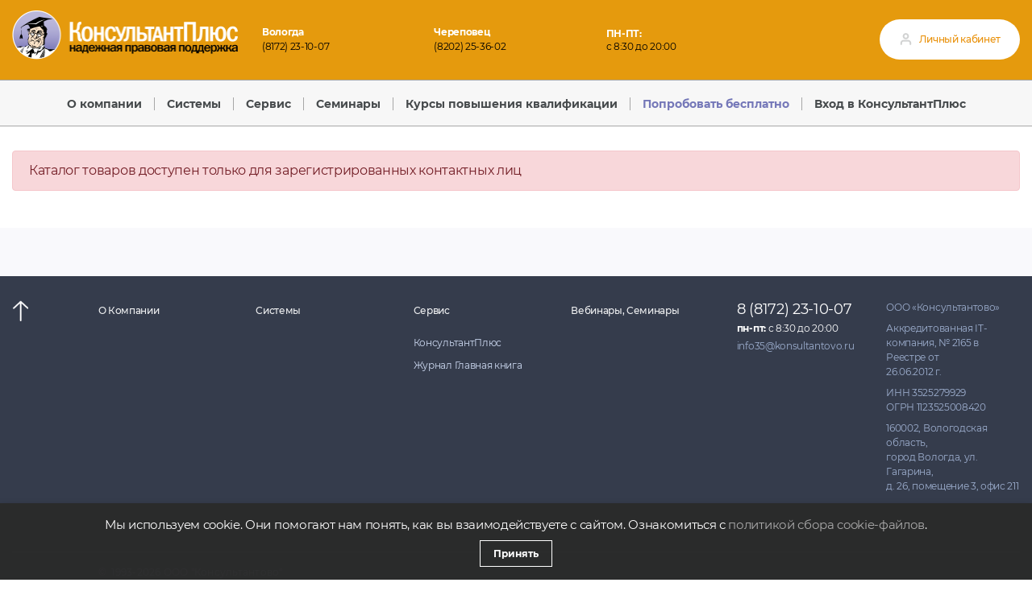

--- FILE ---
content_type: text/html; charset=UTF-8
request_url: https://konsultantovo.ru/products/ezhednevnik-konsultantplyus/
body_size: 21768
content:


<!DOCTYPE html>
<html dir="ltr" lang="ru-RU" prefix="og: https://ogp.me/ns#">
<head>
	<meta charset="UTF-8">
	<meta http-equiv="X-UA-Compatible" content="IE=edge">
	<meta name="viewport" content="width=device-width, initial-scale=1, shrink-to-fit=no">
	<meta name="mobile-web-app-capable" content="yes">
	<meta name="apple-mobile-web-app-capable" content="yes">
	<meta name="apple-mobile-web-app-title" content="ООО «Консультантово» - региональный информационный центр общероссийской Сети распространения правовой информации КонсультантПлюс.">
	<link rel="profile" href="http://gmpg.org/xfn/11">
	<link rel="pingback" href="">
	<title>Ежедневник КонсультантПлюс - ООО «Консультантово»</title>

		<!-- All in One SEO 4.9.3 - aioseo.com -->
	<meta name="robots" content="max-image-preview:large" />
	<link rel="canonical" href="https://konsultantovo.ru/products/ezhednevnik-konsultantplyus/" />
	<meta name="generator" content="All in One SEO (AIOSEO) 4.9.3" />
		<meta property="og:locale" content="ru_RU" />
		<meta property="og:site_name" content="ООО «Консультантово» - региональный информационный центр общероссийской Сети распространения правовой информации КонсультантПлюс." />
		<meta property="og:type" content="article" />
		<meta property="og:title" content="Ежедневник КонсультантПлюс - ООО «Консультантово»" />
		<meta property="og:url" content="https://konsultantovo.ru/products/ezhednevnik-konsultantplyus/" />
		<meta property="og:image" content="https://konsultantovo.ru/wp-content/uploads/sites/53/2020/12/Logo_kons-01-01-1.png" />
		<meta property="og:image:secure_url" content="https://konsultantovo.ru/wp-content/uploads/sites/53/2020/12/Logo_kons-01-01-1.png" />
		<meta property="article:published_time" content="2022-10-12T06:53:03+00:00" />
		<meta property="article:modified_time" content="2024-04-09T08:42:09+00:00" />
		<meta name="twitter:card" content="summary" />
		<meta name="twitter:title" content="Ежедневник КонсультантПлюс - ООО «Консультантово»" />
		<meta name="twitter:image" content="https://konsultantovo.ru/wp-content/uploads/sites/53/2020/12/Logo_kons-01-01-1.png" />
		<script type="application/ld+json" class="aioseo-schema">
			{"@context":"https:\/\/schema.org","@graph":[{"@type":"BreadcrumbList","@id":"https:\/\/konsultantovo.ru\/products\/ezhednevnik-konsultantplyus\/#breadcrumblist","itemListElement":[{"@type":"ListItem","@id":"https:\/\/konsultantovo.ru#listItem","position":1,"name":"\u0413\u043b\u0430\u0432\u043d\u0430\u044f","item":"https:\/\/konsultantovo.ru","nextItem":{"@type":"ListItem","@id":"https:\/\/konsultantovo.ru\/products\/#listItem","name":"\u0422\u043e\u0432\u0430\u0440\u044b"}},{"@type":"ListItem","@id":"https:\/\/konsultantovo.ru\/products\/#listItem","position":2,"name":"\u0422\u043e\u0432\u0430\u0440\u044b","item":"https:\/\/konsultantovo.ru\/products\/","nextItem":{"@type":"ListItem","@id":"https:\/\/konsultantovo.ru\/products\/ezhednevnik-konsultantplyus\/#listItem","name":"\u0415\u0436\u0435\u0434\u043d\u0435\u0432\u043d\u0438\u043a \u041a\u043e\u043d\u0441\u0443\u043b\u044c\u0442\u0430\u043d\u0442\u041f\u043b\u044e\u0441"},"previousItem":{"@type":"ListItem","@id":"https:\/\/konsultantovo.ru#listItem","name":"\u0413\u043b\u0430\u0432\u043d\u0430\u044f"}},{"@type":"ListItem","@id":"https:\/\/konsultantovo.ru\/products\/ezhednevnik-konsultantplyus\/#listItem","position":3,"name":"\u0415\u0436\u0435\u0434\u043d\u0435\u0432\u043d\u0438\u043a \u041a\u043e\u043d\u0441\u0443\u043b\u044c\u0442\u0430\u043d\u0442\u041f\u043b\u044e\u0441","previousItem":{"@type":"ListItem","@id":"https:\/\/konsultantovo.ru\/products\/#listItem","name":"\u0422\u043e\u0432\u0430\u0440\u044b"}}]},{"@type":"Organization","@id":"https:\/\/konsultantovo.ru\/#organization","name":"\u041e\u041e\u041e \u00ab\u041a\u043e\u043d\u0441\u0443\u043b\u044c\u0442\u0430\u043d\u0442\u043e\u0432\u043e\u00bb","description":"\u0440\u0435\u0433\u0438\u043e\u043d\u0430\u043b\u044c\u043d\u044b\u0439 \u0438\u043d\u0444\u043e\u0440\u043c\u0430\u0446\u0438\u043e\u043d\u043d\u044b\u0439 \u0446\u0435\u043d\u0442\u0440 \u043e\u0431\u0449\u0435\u0440\u043e\u0441\u0441\u0438\u0439\u0441\u043a\u043e\u0439 \u0421\u0435\u0442\u0438 \u0440\u0430\u0441\u043f\u0440\u043e\u0441\u0442\u0440\u0430\u043d\u0435\u043d\u0438\u044f \u043f\u0440\u0430\u0432\u043e\u0432\u043e\u0439 \u0438\u043d\u0444\u043e\u0440\u043c\u0430\u0446\u0438\u0438 \u041a\u043e\u043d\u0441\u0443\u043b\u044c\u0442\u0430\u043d\u0442\u041f\u043b\u044e\u0441.","url":"https:\/\/konsultantovo.ru\/","logo":{"@type":"ImageObject","url":"https:\/\/konsultantovo.ru\/wp-content\/uploads\/sites\/53\/2020\/12\/Logo_kons-01-01-1.png","@id":"https:\/\/konsultantovo.ru\/products\/ezhednevnik-konsultantplyus\/#organizationLogo","width":562,"height":146},"image":{"@id":"https:\/\/konsultantovo.ru\/products\/ezhednevnik-konsultantplyus\/#organizationLogo"}},{"@type":"WebPage","@id":"https:\/\/konsultantovo.ru\/products\/ezhednevnik-konsultantplyus\/#webpage","url":"https:\/\/konsultantovo.ru\/products\/ezhednevnik-konsultantplyus\/","name":"\u0415\u0436\u0435\u0434\u043d\u0435\u0432\u043d\u0438\u043a \u041a\u043e\u043d\u0441\u0443\u043b\u044c\u0442\u0430\u043d\u0442\u041f\u043b\u044e\u0441 - \u041e\u041e\u041e \u00ab\u041a\u043e\u043d\u0441\u0443\u043b\u044c\u0442\u0430\u043d\u0442\u043e\u0432\u043e\u00bb","inLanguage":"ru-RU","isPartOf":{"@id":"https:\/\/konsultantovo.ru\/#website"},"breadcrumb":{"@id":"https:\/\/konsultantovo.ru\/products\/ezhednevnik-konsultantplyus\/#breadcrumblist"},"image":{"@type":"ImageObject","url":"https:\/\/konsultantovo.ru\/wp-content\/uploads\/sites\/53\/2024\/04\/3315-scaled.jpg","@id":"https:\/\/konsultantovo.ru\/products\/ezhednevnik-konsultantplyus\/#mainImage","width":2560,"height":947},"primaryImageOfPage":{"@id":"https:\/\/konsultantovo.ru\/products\/ezhednevnik-konsultantplyus\/#mainImage"},"datePublished":"2022-10-12T09:53:03+03:00","dateModified":"2024-04-09T11:42:09+03:00"},{"@type":"WebSite","@id":"https:\/\/konsultantovo.ru\/#website","url":"https:\/\/konsultantovo.ru\/","name":"\u041e\u041e\u041e \u00ab\u041a\u043e\u043d\u0441\u0443\u043b\u044c\u0442\u0430\u043d\u0442\u043e\u0432\u043e\u00bb","description":"\u0440\u0435\u0433\u0438\u043e\u043d\u0430\u043b\u044c\u043d\u044b\u0439 \u0438\u043d\u0444\u043e\u0440\u043c\u0430\u0446\u0438\u043e\u043d\u043d\u044b\u0439 \u0446\u0435\u043d\u0442\u0440 \u043e\u0431\u0449\u0435\u0440\u043e\u0441\u0441\u0438\u0439\u0441\u043a\u043e\u0439 \u0421\u0435\u0442\u0438 \u0440\u0430\u0441\u043f\u0440\u043e\u0441\u0442\u0440\u0430\u043d\u0435\u043d\u0438\u044f \u043f\u0440\u0430\u0432\u043e\u0432\u043e\u0439 \u0438\u043d\u0444\u043e\u0440\u043c\u0430\u0446\u0438\u0438 \u041a\u043e\u043d\u0441\u0443\u043b\u044c\u0442\u0430\u043d\u0442\u041f\u043b\u044e\u0441.","inLanguage":"ru-RU","publisher":{"@id":"https:\/\/konsultantovo.ru\/#organization"}}]}
		</script>
		<!-- All in One SEO -->

<link rel="alternate" title="oEmbed (JSON)" type="application/json+oembed" href="https://konsultantovo.ru/wp-json/oembed/1.0/embed?url=https%3A%2F%2Fkonsultantovo.ru%2Fproducts%2Fezhednevnik-konsultantplyus%2F" />
<link rel="alternate" title="oEmbed (XML)" type="text/xml+oembed" href="https://konsultantovo.ru/wp-json/oembed/1.0/embed?url=https%3A%2F%2Fkonsultantovo.ru%2Fproducts%2Fezhednevnik-konsultantplyus%2F&#038;format=xml" />
<style id='wp-img-auto-sizes-contain-inline-css' type='text/css'>
img:is([sizes=auto i],[sizes^="auto," i]){contain-intrinsic-size:3000px 1500px}
/*# sourceURL=wp-img-auto-sizes-contain-inline-css */
</style>
<style id='wp-block-library-inline-css' type='text/css'>
:root{--wp-block-synced-color:#7a00df;--wp-block-synced-color--rgb:122,0,223;--wp-bound-block-color:var(--wp-block-synced-color);--wp-editor-canvas-background:#ddd;--wp-admin-theme-color:#007cba;--wp-admin-theme-color--rgb:0,124,186;--wp-admin-theme-color-darker-10:#006ba1;--wp-admin-theme-color-darker-10--rgb:0,107,160.5;--wp-admin-theme-color-darker-20:#005a87;--wp-admin-theme-color-darker-20--rgb:0,90,135;--wp-admin-border-width-focus:2px}@media (min-resolution:192dpi){:root{--wp-admin-border-width-focus:1.5px}}.wp-element-button{cursor:pointer}:root .has-very-light-gray-background-color{background-color:#eee}:root .has-very-dark-gray-background-color{background-color:#313131}:root .has-very-light-gray-color{color:#eee}:root .has-very-dark-gray-color{color:#313131}:root .has-vivid-green-cyan-to-vivid-cyan-blue-gradient-background{background:linear-gradient(135deg,#00d084,#0693e3)}:root .has-purple-crush-gradient-background{background:linear-gradient(135deg,#34e2e4,#4721fb 50%,#ab1dfe)}:root .has-hazy-dawn-gradient-background{background:linear-gradient(135deg,#faaca8,#dad0ec)}:root .has-subdued-olive-gradient-background{background:linear-gradient(135deg,#fafae1,#67a671)}:root .has-atomic-cream-gradient-background{background:linear-gradient(135deg,#fdd79a,#004a59)}:root .has-nightshade-gradient-background{background:linear-gradient(135deg,#330968,#31cdcf)}:root .has-midnight-gradient-background{background:linear-gradient(135deg,#020381,#2874fc)}:root{--wp--preset--font-size--normal:16px;--wp--preset--font-size--huge:42px}.has-regular-font-size{font-size:1em}.has-larger-font-size{font-size:2.625em}.has-normal-font-size{font-size:var(--wp--preset--font-size--normal)}.has-huge-font-size{font-size:var(--wp--preset--font-size--huge)}.has-text-align-center{text-align:center}.has-text-align-left{text-align:left}.has-text-align-right{text-align:right}.has-fit-text{white-space:nowrap!important}#end-resizable-editor-section{display:none}.aligncenter{clear:both}.items-justified-left{justify-content:flex-start}.items-justified-center{justify-content:center}.items-justified-right{justify-content:flex-end}.items-justified-space-between{justify-content:space-between}.screen-reader-text{border:0;clip-path:inset(50%);height:1px;margin:-1px;overflow:hidden;padding:0;position:absolute;width:1px;word-wrap:normal!important}.screen-reader-text:focus{background-color:#ddd;clip-path:none;color:#444;display:block;font-size:1em;height:auto;left:5px;line-height:normal;padding:15px 23px 14px;text-decoration:none;top:5px;width:auto;z-index:100000}html :where(.has-border-color){border-style:solid}html :where([style*=border-top-color]){border-top-style:solid}html :where([style*=border-right-color]){border-right-style:solid}html :where([style*=border-bottom-color]){border-bottom-style:solid}html :where([style*=border-left-color]){border-left-style:solid}html :where([style*=border-width]){border-style:solid}html :where([style*=border-top-width]){border-top-style:solid}html :where([style*=border-right-width]){border-right-style:solid}html :where([style*=border-bottom-width]){border-bottom-style:solid}html :where([style*=border-left-width]){border-left-style:solid}html :where(img[class*=wp-image-]){height:auto;max-width:100%}:where(figure){margin:0 0 1em}html :where(.is-position-sticky){--wp-admin--admin-bar--position-offset:var(--wp-admin--admin-bar--height,0px)}@media screen and (max-width:600px){html :where(.is-position-sticky){--wp-admin--admin-bar--position-offset:0px}}

/*# sourceURL=wp-block-library-inline-css */
</style><style id='global-styles-inline-css' type='text/css'>
:root{--wp--preset--aspect-ratio--square: 1;--wp--preset--aspect-ratio--4-3: 4/3;--wp--preset--aspect-ratio--3-4: 3/4;--wp--preset--aspect-ratio--3-2: 3/2;--wp--preset--aspect-ratio--2-3: 2/3;--wp--preset--aspect-ratio--16-9: 16/9;--wp--preset--aspect-ratio--9-16: 9/16;--wp--preset--color--black: #000000;--wp--preset--color--cyan-bluish-gray: #abb8c3;--wp--preset--color--white: #ffffff;--wp--preset--color--pale-pink: #f78da7;--wp--preset--color--vivid-red: #cf2e2e;--wp--preset--color--luminous-vivid-orange: #ff6900;--wp--preset--color--luminous-vivid-amber: #fcb900;--wp--preset--color--light-green-cyan: #7bdcb5;--wp--preset--color--vivid-green-cyan: #00d084;--wp--preset--color--pale-cyan-blue: #8ed1fc;--wp--preset--color--vivid-cyan-blue: #0693e3;--wp--preset--color--vivid-purple: #9b51e0;--wp--preset--gradient--vivid-cyan-blue-to-vivid-purple: linear-gradient(135deg,rgb(6,147,227) 0%,rgb(155,81,224) 100%);--wp--preset--gradient--light-green-cyan-to-vivid-green-cyan: linear-gradient(135deg,rgb(122,220,180) 0%,rgb(0,208,130) 100%);--wp--preset--gradient--luminous-vivid-amber-to-luminous-vivid-orange: linear-gradient(135deg,rgb(252,185,0) 0%,rgb(255,105,0) 100%);--wp--preset--gradient--luminous-vivid-orange-to-vivid-red: linear-gradient(135deg,rgb(255,105,0) 0%,rgb(207,46,46) 100%);--wp--preset--gradient--very-light-gray-to-cyan-bluish-gray: linear-gradient(135deg,rgb(238,238,238) 0%,rgb(169,184,195) 100%);--wp--preset--gradient--cool-to-warm-spectrum: linear-gradient(135deg,rgb(74,234,220) 0%,rgb(151,120,209) 20%,rgb(207,42,186) 40%,rgb(238,44,130) 60%,rgb(251,105,98) 80%,rgb(254,248,76) 100%);--wp--preset--gradient--blush-light-purple: linear-gradient(135deg,rgb(255,206,236) 0%,rgb(152,150,240) 100%);--wp--preset--gradient--blush-bordeaux: linear-gradient(135deg,rgb(254,205,165) 0%,rgb(254,45,45) 50%,rgb(107,0,62) 100%);--wp--preset--gradient--luminous-dusk: linear-gradient(135deg,rgb(255,203,112) 0%,rgb(199,81,192) 50%,rgb(65,88,208) 100%);--wp--preset--gradient--pale-ocean: linear-gradient(135deg,rgb(255,245,203) 0%,rgb(182,227,212) 50%,rgb(51,167,181) 100%);--wp--preset--gradient--electric-grass: linear-gradient(135deg,rgb(202,248,128) 0%,rgb(113,206,126) 100%);--wp--preset--gradient--midnight: linear-gradient(135deg,rgb(2,3,129) 0%,rgb(40,116,252) 100%);--wp--preset--font-size--small: 13px;--wp--preset--font-size--medium: 20px;--wp--preset--font-size--large: 36px;--wp--preset--font-size--x-large: 42px;--wp--preset--spacing--20: 0.44rem;--wp--preset--spacing--30: 0.67rem;--wp--preset--spacing--40: 1rem;--wp--preset--spacing--50: 1.5rem;--wp--preset--spacing--60: 2.25rem;--wp--preset--spacing--70: 3.38rem;--wp--preset--spacing--80: 5.06rem;--wp--preset--shadow--natural: 6px 6px 9px rgba(0, 0, 0, 0.2);--wp--preset--shadow--deep: 12px 12px 50px rgba(0, 0, 0, 0.4);--wp--preset--shadow--sharp: 6px 6px 0px rgba(0, 0, 0, 0.2);--wp--preset--shadow--outlined: 6px 6px 0px -3px rgb(255, 255, 255), 6px 6px rgb(0, 0, 0);--wp--preset--shadow--crisp: 6px 6px 0px rgb(0, 0, 0);}:where(.is-layout-flex){gap: 0.5em;}:where(.is-layout-grid){gap: 0.5em;}body .is-layout-flex{display: flex;}.is-layout-flex{flex-wrap: wrap;align-items: center;}.is-layout-flex > :is(*, div){margin: 0;}body .is-layout-grid{display: grid;}.is-layout-grid > :is(*, div){margin: 0;}:where(.wp-block-columns.is-layout-flex){gap: 2em;}:where(.wp-block-columns.is-layout-grid){gap: 2em;}:where(.wp-block-post-template.is-layout-flex){gap: 1.25em;}:where(.wp-block-post-template.is-layout-grid){gap: 1.25em;}.has-black-color{color: var(--wp--preset--color--black) !important;}.has-cyan-bluish-gray-color{color: var(--wp--preset--color--cyan-bluish-gray) !important;}.has-white-color{color: var(--wp--preset--color--white) !important;}.has-pale-pink-color{color: var(--wp--preset--color--pale-pink) !important;}.has-vivid-red-color{color: var(--wp--preset--color--vivid-red) !important;}.has-luminous-vivid-orange-color{color: var(--wp--preset--color--luminous-vivid-orange) !important;}.has-luminous-vivid-amber-color{color: var(--wp--preset--color--luminous-vivid-amber) !important;}.has-light-green-cyan-color{color: var(--wp--preset--color--light-green-cyan) !important;}.has-vivid-green-cyan-color{color: var(--wp--preset--color--vivid-green-cyan) !important;}.has-pale-cyan-blue-color{color: var(--wp--preset--color--pale-cyan-blue) !important;}.has-vivid-cyan-blue-color{color: var(--wp--preset--color--vivid-cyan-blue) !important;}.has-vivid-purple-color{color: var(--wp--preset--color--vivid-purple) !important;}.has-black-background-color{background-color: var(--wp--preset--color--black) !important;}.has-cyan-bluish-gray-background-color{background-color: var(--wp--preset--color--cyan-bluish-gray) !important;}.has-white-background-color{background-color: var(--wp--preset--color--white) !important;}.has-pale-pink-background-color{background-color: var(--wp--preset--color--pale-pink) !important;}.has-vivid-red-background-color{background-color: var(--wp--preset--color--vivid-red) !important;}.has-luminous-vivid-orange-background-color{background-color: var(--wp--preset--color--luminous-vivid-orange) !important;}.has-luminous-vivid-amber-background-color{background-color: var(--wp--preset--color--luminous-vivid-amber) !important;}.has-light-green-cyan-background-color{background-color: var(--wp--preset--color--light-green-cyan) !important;}.has-vivid-green-cyan-background-color{background-color: var(--wp--preset--color--vivid-green-cyan) !important;}.has-pale-cyan-blue-background-color{background-color: var(--wp--preset--color--pale-cyan-blue) !important;}.has-vivid-cyan-blue-background-color{background-color: var(--wp--preset--color--vivid-cyan-blue) !important;}.has-vivid-purple-background-color{background-color: var(--wp--preset--color--vivid-purple) !important;}.has-black-border-color{border-color: var(--wp--preset--color--black) !important;}.has-cyan-bluish-gray-border-color{border-color: var(--wp--preset--color--cyan-bluish-gray) !important;}.has-white-border-color{border-color: var(--wp--preset--color--white) !important;}.has-pale-pink-border-color{border-color: var(--wp--preset--color--pale-pink) !important;}.has-vivid-red-border-color{border-color: var(--wp--preset--color--vivid-red) !important;}.has-luminous-vivid-orange-border-color{border-color: var(--wp--preset--color--luminous-vivid-orange) !important;}.has-luminous-vivid-amber-border-color{border-color: var(--wp--preset--color--luminous-vivid-amber) !important;}.has-light-green-cyan-border-color{border-color: var(--wp--preset--color--light-green-cyan) !important;}.has-vivid-green-cyan-border-color{border-color: var(--wp--preset--color--vivid-green-cyan) !important;}.has-pale-cyan-blue-border-color{border-color: var(--wp--preset--color--pale-cyan-blue) !important;}.has-vivid-cyan-blue-border-color{border-color: var(--wp--preset--color--vivid-cyan-blue) !important;}.has-vivid-purple-border-color{border-color: var(--wp--preset--color--vivid-purple) !important;}.has-vivid-cyan-blue-to-vivid-purple-gradient-background{background: var(--wp--preset--gradient--vivid-cyan-blue-to-vivid-purple) !important;}.has-light-green-cyan-to-vivid-green-cyan-gradient-background{background: var(--wp--preset--gradient--light-green-cyan-to-vivid-green-cyan) !important;}.has-luminous-vivid-amber-to-luminous-vivid-orange-gradient-background{background: var(--wp--preset--gradient--luminous-vivid-amber-to-luminous-vivid-orange) !important;}.has-luminous-vivid-orange-to-vivid-red-gradient-background{background: var(--wp--preset--gradient--luminous-vivid-orange-to-vivid-red) !important;}.has-very-light-gray-to-cyan-bluish-gray-gradient-background{background: var(--wp--preset--gradient--very-light-gray-to-cyan-bluish-gray) !important;}.has-cool-to-warm-spectrum-gradient-background{background: var(--wp--preset--gradient--cool-to-warm-spectrum) !important;}.has-blush-light-purple-gradient-background{background: var(--wp--preset--gradient--blush-light-purple) !important;}.has-blush-bordeaux-gradient-background{background: var(--wp--preset--gradient--blush-bordeaux) !important;}.has-luminous-dusk-gradient-background{background: var(--wp--preset--gradient--luminous-dusk) !important;}.has-pale-ocean-gradient-background{background: var(--wp--preset--gradient--pale-ocean) !important;}.has-electric-grass-gradient-background{background: var(--wp--preset--gradient--electric-grass) !important;}.has-midnight-gradient-background{background: var(--wp--preset--gradient--midnight) !important;}.has-small-font-size{font-size: var(--wp--preset--font-size--small) !important;}.has-medium-font-size{font-size: var(--wp--preset--font-size--medium) !important;}.has-large-font-size{font-size: var(--wp--preset--font-size--large) !important;}.has-x-large-font-size{font-size: var(--wp--preset--font-size--x-large) !important;}
/*# sourceURL=global-styles-inline-css */
</style>

<style id='classic-theme-styles-inline-css' type='text/css'>
/*! This file is auto-generated */
.wp-block-button__link{color:#fff;background-color:#32373c;border-radius:9999px;box-shadow:none;text-decoration:none;padding:calc(.667em + 2px) calc(1.333em + 2px);font-size:1.125em}.wp-block-file__button{background:#32373c;color:#fff;text-decoration:none}
/*# sourceURL=/wp-includes/css/classic-themes.min.css */
</style>
<link rel='stylesheet' id='contact-form-7-css' href='https://konsultantovo.ru/wp-content/plugins/contact-form-7/includes/css/styles.css?ver=6.1.4' type='text/css' media='all' />
<link rel='stylesheet' id='wpProQuiz_front_style-css' href='https://konsultantovo.ru/wp-content/plugins/nm-test-system/css/wpProQuiz_front.css?ver=0.78' type='text/css' media='all' />
<link rel='stylesheet' id='understrap-styles-css' href='https://konsultantovo.ru/wp-content/themes/newsmine-theme/css/theme.min.css?ver=0.0.38.1766152561' type='text/css' media='all' />
<link rel='stylesheet' id='spu-public-css-css' href='https://konsultantovo.ru/wp-content/themes/newsmine-theme/popups/public/assets/css/public.css?ver=1.7.64' type='text/css' media='all' />
<link rel='stylesheet' id='spu-style-css-css' href='https://konsultantovo.ru/wp-content/themes/newsmine-theme/popups/public/assets/css/style.css?ver=1.7.64' type='text/css' media='all' />
<style id='spu-style-css-inline-css' type='text/css'>

				#spu-7284 {
					background-color: #eeeeee;
					color: #ffffff;
					width: 700px;
				}
				/*
* Добавьте пользовательский CSS для этого всплывающего окна 
* Начинайте писать правила с #spu-7284 { } и используйте !important, когда нужно переопределить правила темы или плагина
*/


#spu-7284 { 
    background: linear-gradient(151.61deg, #7676C6 8.56%, #474791 93.56%);
    padding: 2.5rem;
    border-radius: 0;
    border: none;
}

#spu-7284 h2 {
	font-size: 30px;
	font-weight: 700;
	margin-top: 1rem;
	margin-bottom: 2.5rem;
}

@media (min-width: 576px) {
	#spu-7284 h2 {
		font-size: 50px;
	}
}

#spu-7284 .wpcf7-submit {
    color: white !important;
}


#spu-7284 .spu-close {
    color: white;
    opacity: 1;
    border-radius: 50%;
    background: linear-gradient(120.11deg, #FFC600 1.63%, #FF9900 93.12%);
    padding: 0.25rem;
    width: 33px;
    height: 33px;
    top: 0.8rem;
    text-align: center;
    right: 0.8rem;
}

				#spu-11756 {
					background-color: #eeeeee;
					color: #333;
					width: 600px;
				}
				/*
* Добавьте пользовательский CSS для этого всплывающего окна 
* Начинайте писать правила с #spu-11756 { } и используйте !important, когда нужно переопределить правила темы или плагина
*/
				#spu-11777 {
					background-color: #eeeeee;
					color: #333;
					width: 600px;
				}
				/*
* Добавьте пользовательский CSS для этого всплывающего окна 
* Начинайте писать правила с #spu-11777 { } и используйте !important, когда нужно переопределить правила темы или плагина
*/
/*# sourceURL=spu-style-css-inline-css */
</style>
<link rel='stylesheet' id='child-understrap-styles-css' href='https://konsultantovo.ru/wp-content/themes/newsmine-theme-095/css/child-theme.min.css?ver=0.0.38' type='text/css' media='all' />
<link rel='stylesheet' id='owl_carousel_css-css' href='https://konsultantovo.ru/wp-content/plugins/newsmine/include/owl-carousel/css/owl.carousel.min.css?ver=1508519768' type='text/css' media='all' />
<link rel='stylesheet' id='owl_carousel_theme_css-css' href='https://konsultantovo.ru/wp-content/plugins/newsmine/include/owl-carousel/css/owl.theme.default.css?ver=1508519768' type='text/css' media='all' />
<link rel='stylesheet' id='lightbox_css-css' href='https://konsultantovo.ru/wp-content/plugins/newsmine/include/lightbox/css/lightbox.min.css?ver=1508519768' type='text/css' media='all' />
<script type="text/javascript" id="jquery-core-js-extra">
/* <![CDATA[ */
var my_ajax = {"ajax_url":"https://konsultantovo.ru/wp-admin/admin-ajax.php"};
//# sourceURL=jquery-core-js-extra
/* ]]> */
</script>
<script type="text/javascript" src="https://konsultantovo.ru/wp-includes/js/jquery/jquery.min.js?ver=3.7.1" id="jquery-core-js"></script>
<script type="text/javascript" src="https://konsultantovo.ru/wp-includes/js/jquery/jquery-migrate.min.js?ver=3.4.1" id="jquery-migrate-js"></script>
<script type="text/javascript" id="nm_time_tracker-js-extra">
/* <![CDATA[ */
var nmStatData = {"stat_id":"12200769"};
//# sourceURL=nm_time_tracker-js-extra
/* ]]> */
</script>
<script type="text/javascript" src="https://konsultantovo.ru/wp-content/plugins/newsmine/include/js/time_tracker.js?ver=1747309681" id="nm_time_tracker-js"></script>
<script type="text/javascript" src="https://konsultantovo.ru/wp-content/plugins/newsmine/include/js/cont_form_disable_submit.js?ver=1531137192" id="nm_cont_form_disable_submit-js"></script>
<script type="text/javascript" src="https://konsultantovo.ru/wp-content/plugins/newsmine/include/js/jquery.actual.min.js?ver=1517553130" id="jquery-actual-js"></script>
<script type="text/javascript" src="https://konsultantovo.ru/wp-content/themes/newsmine-theme/js/jquery.lazyload.min.js?ver=6.9" id="lazy-load-scripts-js"></script>
<script type="text/javascript" src="https://konsultantovo.ru/wp-content/plugins/newsmine/include/js/jquery.fileDownload.js?ver=1511189948" id="nm_jquery_fileDownload-js"></script>
<script type="text/javascript" src="https://konsultantovo.ru/wp-content/plugins/newsmine/include/js/loadingoverlay.min.js?ver=1522061592" id="jquery-loading-overlay-js"></script>
<script type="text/javascript" src="https://konsultantovo.ru/wp-content/plugins/newsmine/include/js/bootstrap-notify.min.js?ver=1522061592" id="bootstrap-notify-js"></script>
<script type="text/javascript" id="nm_overlay_and_notify-js-extra">
/* <![CDATA[ */
var OverlaySettings = {"loadingOverlayColor":"#e99008"};
//# sourceURL=nm_overlay_and_notify-js-extra
/* ]]> */
</script>
<script type="text/javascript" src="https://konsultantovo.ru/wp-content/plugins/newsmine/include/js/overlay_and_notify.js?ver=1534939520" id="nm_overlay_and_notify-js"></script>
<script type="text/javascript" src="https://konsultantovo.ru/wp-content/plugins/newsmine/include/js/jquery.maskedinput.min.js?ver=1521639379" id="jquery.maskedinput-js"></script>
<script type="text/javascript" src="https://konsultantovo.ru/wp-content/plugins/newsmine/include/js/masked_input.js?ver=1764849852" id="masked_input-js"></script>
<script type="text/javascript" src="https://konsultantovo.ru/wp-content/plugins/newsmine/include/js/pass_eye.js?ver=1722864421" id="pass_eye-js"></script>
<script type="text/javascript" src="https://konsultantovo.ru/wp-content/plugins/newsmine/include/js/test_loggin.js?ver=1750858441" id="nm_test_loggin-js"></script>
<script type="text/javascript" src="//www.google.com/recaptcha/api.js?render&amp;ver=6.9" id="nm-google-recaptcha-js"></script>
<script type="text/javascript" src="https://konsultantovo.ru/wp-content/plugins/newsmine/include/js/modal_input.js?ver=1668423061" id="nm_modal_input_509-js"></script>
<script type="text/javascript" src="https://konsultantovo.ru/wp-content/plugins/newsmine/include/js/dobpicker.js?ver=1722864421" id="dobpicker-js"></script>
<script type="text/javascript" id="register_new_user-js-extra">
/* <![CDATA[ */
var RecaptchaSettings = {"siteKey":""};
//# sourceURL=register_new_user-js-extra
/* ]]> */
</script>
<script type="text/javascript" src="https://konsultantovo.ru/wp-content/plugins/newsmine/include/js/register_new_user.js?ver=1758119582" id="register_new_user-js"></script>
<script type="text/javascript" src="https://konsultantovo.ru/wp-content/plugins/newsmine/include/js/seminar_attachments.js?ver=1730302922" id="seminar_attachments-js"></script>
<script type="text/javascript" src="https://konsultantovo.ru/wp-content/plugins/newsmine/include/js/last_seminars.js?ver=1765205221" id="last_seminars-js"></script>
<script type="text/javascript" src="https://konsultantovo.ru/wp-content/plugins/newsmine/include/js/tab_manager.js?ver=1594825201" id="tab_manager-js"></script>
<script type="text/javascript" src="https://konsultantovo.ru/wp-content/plugins/newsmine/include/js/set_tabs_widget.js?ver=1601302141" id="set_tabs_widget-js"></script>
<script type="text/javascript" src="https://konsultantovo.ru/wp-content/plugins/newsmine/include/lightbox/lightbox.min.js?ver=1691481384" id="lightbox-js"></script>
<script type="text/javascript" src="https://konsultantovo.ru/wp-content/plugins/newsmine/include/js/nm_lightbox.js?ver=1512638229" id="nm_lightbox-js"></script>
<link rel="https://api.w.org/" href="https://konsultantovo.ru/wp-json/" /><link rel="alternate" title="JSON" type="application/json" href="https://konsultantovo.ru/wp-json/wp/v2/products/25461" />
		<style type="text/css">
			.wpcf7 input[type=submit], .wpcf7 input[type=button] {
				color: #7477b8 !important; 
				background-color: #0275d8 !important; 
				border-color: #e99008 !important; 
			}

			.wpcf7 input[type=submit]:hover, .wpcf7 input[type=button]:hover  {
				color: #fff !important; 
				background-color: #e99008 !important; 
				border-color: #e99008 !important;
			}

			.btn-primary {
				color: #7477b8 !important; 
				background-color: #0275d8 !important; 
				border-color: #e99008 !important; 
			}

			.btn-primary:hover, .btn-primary.active, .btn-primary:active, .show>.btn-primary.dropdown-toggle {
				color: #fff !important; 
				background-color: #e99008 !important; 
				border-color: #e99008 !important; 
			}

			.btn-outline-primary {
				color: #0275d8 !important; 
				border-color: #0275d8 !important; 
			}

			.btn-outline-primary:hover, .btn-outline-primary.active, .btn-outline-primary:active, .show>.btn-outline-primary.dropdown-toggle {
				color: #7477b8 !important;
				background-color: #0275d8 !important; 
				border-color: #0275d8 !important; 
			}

			#infinite-handle span {
				color: #7477b8 !important; 
				background-color: #0275d8 !important; 
				border-color: #e99008 !important;
				
			}

			.badge-primary {
				color: #7477b8 !important; 
				background-color: #0275d8 !important; 
			}

			.btn-call-me {
				color: #7477b8 !important; 
				background-color: #0275d8 !important; 
			}

			#infinite-handle span:hover, #infinite-handle span.active, #infinite-handle span:active {
				color: #fff !important; 
				background-color: #e99008 !important; 
				border-color: #e99008 !important; 
				
			}

			.page-item.active .page-link {
				color: #7477b8 !important; 
				background-color: #0275d8 !important; 
				border-color: #e99008 !important; 
			}

			.competition-archive .year.active {
				color: #7477b8 !important; 
				background-color: #0275d8 !important; 
			}
			
			.nmFeedback_progress .progress-bar {
				color: #7477b8 !important; 
				background-color: #0275d8 !important; 
			}

			.bookmarks-tabs li a.active, .bookmarks-tabs li a:hover {
				color: #7477b8; 
				background-color: #0275d8; 
			}

			.catalog-header-icon .badge-primary {
				background-color: #0275d8 !important;
			}

			.catalog-header-icon:hover .badge-primary {
				background-color: #e99008 !important;
			}

		</style>
				<style type="text/css">
			a {
				color: #7477b8; 
			}

			a:hover, a:focus {
				color: #6366ae; 
			}


			.post-favorite-icon.star-full {
				color: #7477b8;

			}

			.post-favorite-icon.star-empty {
				color: #7477b8;
				opacity: 0.5;
			}

			.page-link:focus, .page-link:hover {
				color: #6366ae !important;  
			}

			.page-link {
				color: #7477b8 !important; 
			}

			.consultation .consultation-btn {
				border-bottom-color: #7477b8;
				color: #7477b8 !important; 
			}
			
			.consultation .consultation-btn:hover, .consultation .consultation-btn:focus {
				border-bottom-color: #6366ae;
				color: #6366ae !important; 
			}

			.delete-from-cart:hover, .delete-from-cart:focus {
				color: #6366ae; 
			}

			.cart-list .cart-item .fa-minus:not(.disabled):hover, .cart-list .cart-item .fa-plus:hover {
				color: #6366ae; 
			}

			.training-program-profiles button {
				color: #7477b8 !important; 
			} 

			.training-program-profiles .item {
				color: #7477b8 !important; 
			}

			.training-program-profiles .item:hover, .training-program-profiles .item:focus {
				color: #6366ae !important; 
			} 

			.selection-widget .selection-title:not(.collapsed) {
				color: #6366ae !important; 
			}

		</style>
		
		<style type="text/css">
			body {
				font-family: Montserrat, Helvetica, Arial, sans-serif !important;
			}

			h1 {
				font-family: Montserrat, Helvetica, Arial, sans-serif !important;
			}

			h2 {
				font-family: Montserrat, Helvetica, Arial, sans-serif !important;
			}

			h3 {
				font-family: Montserrat, Helvetica, Arial, sans-serif !important;
			}

			h4 {
				font-family: Montserrat, Helvetica, Arial, sans-serif !important;
			}

			h5 {
				font-family: Montserrat, Helvetica, Arial, sans-serif !important;
			}

			h6 {
				font-family: Montserrat, Helvetica, Arial, sans-serif !important;
			}

		</style>

				<style type="text/css">
			#navbar-main-menu.navbar {
				font-size: 16px;
			}

			#navbar-main-menu.navbar .dropdown-menu {
				font-size: 16px;
			}

			@media (max-width: 991px) { 
				#navbar-main-menu.navbar a .caret {
					font-size: 18px;
				}
			}


			#navbar-main-menu.navbar-light .navbar-nav .nav-link {
				color: #464a4c;
				/*opacity: .5;*/
			}


			#navbar-main-menu.navbar-light .navbar-nav .nav-link:focus, #navbar-main-menu.navbar-light .navbar-nav .nav-link:hover {
				color: #000;
				/*opacity: .7;*/
			}


			#navbar-main-menu.navbar-dark .navbar-nav .nav-link {
				/*color: hsla(0,0%,100%,.5);*/
				color: #464a4c;
			}

			#navbar-main-menu.navbar-dark .navbar-nav .nav-link:focus, #navbar-main-menu.navbar-dark .navbar-nav .nav-link:hover {
				/*color: hsla(0,0%,100%,.75);*/
				color: #000;
			}


			#navbar-main-menu.navbar-dark .navbar-nav .active>.nav-link, #navbar-main-menu.navbar-dark .navbar-nav .nav-link.active, #navbar-main-menu.navbar-dark .navbar-nav .nav-link.open, #navbar-main-menu.navbar-dark .navbar-nav .open>.nav-link {
				color: #7478b3;
			}

			#navbar-main-menu.navbar-light .navbar-nav .active>.nav-link, #navbar-main-menu.navbar-light .navbar-nav .nav-link.active, #navbar-main-menu.navbar-light .navbar-nav .nav-link.open, #navbar-main-menu.navbar-light .navbar-nav .open>.nav-link {
				color: #7478b3;
			}


			#navbar-main-menu.navbar .dropdown-menu {
				background-color: #fff;
			}

			#navbar-main-menu.navbar .dropdown-menu .menu-item a.nav-link:hover {
				background-color: #f7f7f9;
			}


			#navbar-main-menu.navbar-light .dropdown-menu .nav-link {
				color: #464a4c;
				/*opacity: .5;*/
			}

			#navbar-main-menu.navbar-light .dropdown-menu .nav-link:focus, #navbar-main-menu.navbar-light .dropdown-menu .nav-link:hover {
				color: #000;
				/*opacity: .7;*/
			}

			#navbar-main-menu.navbar-dark .dropdown-menu .nav-link {
				/*color: hsla(0,0%,100%,.5);*/
				color: #464a4c !important;
			}

			#navbar-main-menu.navbar-dark .dropdown-menu .nav-link:focus, #navbar-main-menu.navbar-dark .dropdown-menu .nav-link:hover {
				/*color: hsla(0,0%,100%,.75);*/
				color: #000 !important;
			}

			#navbar-main-menu.navbar-dark .dropdown-menu .active>.nav-link, #navbar-main-menu.navbar-dark .dropdown-menu .nav-link.active, #navbar-main-menu.navbar-dark .dropdown-menu .nav-link.open, #navbar-main-menu.navbar-dark .dropdown-menu .open>.nav-link {
				color: #0275d8 !important;
			}

			/*.navbar-light .dropdown-menu .active>.nav-link, .navbar-light .dropdown-menu .nav-link.active, .navbar-light .dropdown-menu .nav-link.open, .navbar-light .dropdown-menu .open>.nav-link {
				color: #0275d8 !important;
			}*/


						.blog-logo-section {
				background-color: #e59a0d;
			}
						

			#navbar-main-menu.navbar-light .navbar-brand, #navbar-main-menu.navbar-light .navbar-brand:focus, #navbar-main-menu.navbar-light .navbar-brand:hover, #navbar-main-menu.navbar-light .navbar-toggler, #navbar-main-menu.navbar-light .navbar-toggler:focus, #navbar-main-menu.navbar-light .navbar-toggler:hover {
				color: #000;
			}

			#navbar-main-menu.navbar-dark .navbar-brand, #navbar-main-menu.navbar-dark .navbar-brand:focus, #navbar-main-menu.navbar-dark .navbar-brand:hover, #navbar-main-menu.navbar-dark .navbar-toggler, #navbar-main-menu.navbar-dark .navbar-toggler:focus, #navbar-main-menu.navbar-dark .navbar-toggler:hover {
				color: #000;
			}    
		</style>
				<style type="text/css">
			.alert-success {
				color: #155724 !important;
				background-color: #d4edda !important;
				border-color: #c3e6cb !important;
			}

			.alert-success .alert-link {
				color: #0b2e13 !important;
			}

			.alert-danger {
				color: #721c24 !important;
				background-color: #f8d7da !important;
				border-color: #f5c6cb !important;
			}

			.alert-danger .alert-link {
				color: #491217 !important;
			}

			.alert-warning {
				color: #856404 !important;
				background-color: #fff3cd !important;
				border-color: #ffeeba !important;
			}

			.alert-warning .alert-link {
				color: #533f03 !important;
			}

			.alert-info {
				color: #0c5460 !important;
				background-color: #d1ecf1 !important;
				border-color: #bee5eb !important;
			}

			.alert-info .alert-link {
				color: #062c33 !important;
			}

		</style>
			<style type="text/css">
		#ssttbutton {
						font-size: 32px;

			right: 30px;
			bottom: 20px;
		}
		.ssttbutton-background {
			color: #000000;
		}
		.ssttbutton-symbol {
			color: #ffffff;
		}

	</style>
		<style type="text/css">

							#wrapper-footerfull { 
					background-color: #353c4c !important; 
				}
			
							#wrapper-footer { 
					background-color: #353c4c !important; 
				}
			
							#wrapper-footer-fullwidth { 
					background-color: #f9f9fc !important; 
				}
									
				#navbar-main-menu { 
					background-color: #f7f7f7 !important; 
				}

							#featured-slider {
					background-color: #8224e3 !important;
				}
			
			.bonus-icon {
				background-color: #e99008 !important; 
			}

			.text-primary {
				color:#e99008 !important; 
			}

			.bg-primary {
				background-color:#e99008 !important; 
			}

			.about-timeline-inside .timeline-item .year {
				color:#e99008 !important; 
			}

			::-webkit-scrollbar-thumb {
				background-color: #e99008; 
			}

			.bonus-history-btn {
					border-bottom: 1px dashed #e99008;
			}

			.date-body {
				border-color: #e99008 !important; 
			}

			.date-body .date-title {
				background-color: #e99008 !important; 
			}

			.review-title {
				color: #e99008 !important;
			}

			.worker-title {
				color: #e99008 !important;
			}

			.worker-img {
				border-color: #e99008 !important;
			}

			.tabs-widget .dropdown-item.active, .dropdown-item:active {
				color: #e99008 !important;
			}

			.widget-responsible .user .user-head .hr-center {
				background-color: #e99008 !important; 
			}

			.wpProQuiz_time_limit .wpProQuiz_progress {
				background-color: #e99008 !important;
			}

			.progress-bar-item .progress-bar {
				background-color: #e99008;
			}

			.wpProQuiz_reviewQuestionTarget {
					box-shadow: 0 0 2px 1px #e99008;
					border: none !important;
			}

			.list-group-title {
				background-color: #e99008!important;
				color: #ffffff!important;
			}

			.nm-widget-webinar-lecturers .card-header {
				background-color: #e99008!important;
				color: #ffffff!important;
			}

			.tabbed-menu-nav-item.active .tabbed-menu-nav-item__card, .tabbed-menu-nav-item__card:hover {
				background-color: #e99008;
				color:  #ffffff;
			}

			.tabbed-menu-nav-item.active .tabbed-menu-nav-icon-svg, .tabbed-menu-nav-item__card:hover .tabbed-menu-nav-icon-svg {
				fill: #ffffff;
			}

			.profile-sidebar .list-group-item.active {
				color: #e99008!important;
				border-bottom-color: rgba(0,0,0,.125)!important;
			}

			.functional-button.functional-button-close {
				background-color: #e99008 !important;
			}

			.functional-button-frame .frame-header {
				background-color: #e99008 !important;
			}

			.media-filter-widget .media-filter li a.active, .media-filter-widget .media-filter li a:hover {
				background-color: #e99008 !important;
			}

			.media-filter-widget .roll-media .media-item .media-pop {
				background-color: #e99008 !important;
			}

			.product-item-price-container {
				border-color: #e99008 !important;
				color: #e99008 !important;
			}

			.badge-primary {
				background-color: #e99008 !important;
			}
			.sidebar-menu-simple li.active > a {
				background-color: #e99008 !important;
				color: #fff !important;
			}

			.sidebar-menu-simple li.current-menu-item > a {
				background-color: #e99008 !important;
				color: #fff !important;
			}

			.sidebar-menu-accordion .sidebar-menu.sidebar-menu-skin-material .item-level-0.current-menu-item > .sidebar-menu-target,
			.sidebar-menu-accordion .sidebar-menu.sidebar-menu-skin-material .item-level-0.current-menu-ancestor > .sidebar-menu-target {
				border-color: #e99008 !important;
			}

			.sidebar-menu-accordion .sidebar-menu.sidebar-menu-skin-material .sidebar-menu-nav .sidebar-menu-submenu .current-menu-ancestor>.sidebar-menu-target, .sidebar-menu-accordion .sidebar-menu.sidebar-menu-skin-material .sidebar-menu-nav .sidebar-menu-submenu .current-menu-item>.sidebar-menu-target {
				border-color: #bb7407 !important;
			}

			.webinar-categories-legend .webinar-categories-legend__item a.active {
				color: #e99008 !important;
				border-bottom-color: #e99008 !important;
			}

			.descriptive-icons .descriptive-icons__item-details__content-main {
				border-left-color: #e99008 !important;
			}

			.descriptive-icons .descriptive-icons__item:hover .descriptive-icons-svg, .descriptive-icons .descriptive-icons__item.active .descriptive-icons-svg {
				fill: #e99008 !important;
			}

			.js-icon-description .descriptive-icons-svg {
				fill: #e99008 !important;
			}

			.dropdown-item.active, .dropdown-item:active {
				background-color: #e99008 !important; 
			}

			.training-program-profiles .item.active {
				background-color: #e99008 !important;
				color: #fff !important;
			}

			.training-program-profiles button.active {
				background-color: #e99008 !important;
				color: #fff !important;
			}

			#featured-slider.with-horizontal-buttons .slider-indicator .indicator.active {
				background-color: #e99008 !important;
			}

			.news-calendar .calendar .calendar-header {
				background-color: #e99008 !important;
			}

			.news-calendar .calendar .day.today {
				background-color: #e99008 !important;
				border-color: #e99008 !important;
			}

			.news-calendar .calendar .day.event {
				border-color: #e99008 !important;
			}

			.news-calendar .calendar .day.active {
				border-color: #17a2b8 !important;
				background-color: #17a2b8 !important;
			}

			.news-calendar .calendar-legend .day {
				border-color: #e99008 !important;
			}

			.news-calendar .calendar-legend .day.event {
				border-color: #e99008 !important;
			}

			.news-calendar .calendar-legend .day.today {
				background-color: #e99008 !important;
			}

			.news-calendar .calendar-legend .day.active {
				background-color: #17a2b8 !important;
				border-color: #17a2b8 !important;
			}

			.news-tabs .news-tabs__item-date {
				color: #e99008 !important;
			}

			.nav-news-tabs.nav-pills .nav-link.active, .nav-news-tabs.nav-pills .show>.nav-link {
				border-color: #e99008 !important;
				background-color: #e99008 !important;
			}

			.set-tabs .nav-tabs .nav-item.show .nav-link, .set-tabs .nav-tabs .nav-link.active {
				color: #e99008 !important;
				border-bottom-color: #e99008 !important;
			}

			.price_card.active {
				border-color: #e99008;
			}

			.today-events__count {
				background-color: #e99008 !important;
			}

			/*.price-primary {
				background-color: #e99008;
				border-color: #e99008;
				color: white;
			}*/

			.datepicker table tr td span.active.active, .datepicker table tr td span.active.disabled.active, .datepicker table tr td span.active.disabled:active, .datepicker table tr td span.active.disabled:hover.active, .datepicker table tr td span.active.disabled:hover:active, .datepicker table tr td span.active:active, .datepicker table tr td span.active:hover.active, .datepicker table tr td span.active:hover:active {
				background-color: #e99008 !important;
				border-color: #e99008 !important;
			}

			.floating-window__button {
				background-color: #e99008;
			}

			.seminar-filter .seminar-calendar .calendar-header {
				background-color: #e99008;
			}

			.seminar-filter .seminar-calendar .day.event {
				border-color: #e99008;
			}

			.seminar-filter .seminar-calendar .day.active {
				background-color: #e99008;
			}

			.seminar-filter .seminar-calendar .day.active:hover {
				background-color: #e99008;
			}

		</style>    

			<style type="text/css">
					</style>
	<link rel="icon" href="https://konsultantovo.ru/wp-content/uploads/sites/53/2022/08/095-45x45.png" sizes="32x32" />
<link rel="icon" href="https://konsultantovo.ru/wp-content/uploads/sites/53/2022/08/095.png" sizes="192x192" />
<link rel="apple-touch-icon" href="https://konsultantovo.ru/wp-content/uploads/sites/53/2022/08/095.png" />
<meta name="msapplication-TileImage" content="https://konsultantovo.ru/wp-content/uploads/sites/53/2022/08/095.png" />
	<style type="text/css">

		.wpcf7 input[type=submit], .wpcf7 input[type=button], .wpcf7 .wpcf7-submit {
			color: #7477b8 !important; 
			background-color: transparent !important; 
			border-color: #e99008 !important; 
		}

		.wpcf7 input[type=submit]:hover, .wpcf7 input[type=button]:hover, .wpcf7 .wpcf7-submit:hover {
			color: #fff !important; 
			background-color: #e99008 !important; 
			border-color: #e99008 !important;
		}

		.btn-primary {
			color: #7477b8 !important; 
			background-color: transparent !important; 
			border-color: #e99008 !important; 
		}

		.btn-primary:hover, .btn-primary.active, .btn-primary:active, .show>.btn-primary.dropdown-toggle {
			color: #fff !important; 
			background-color: #e99008 !important; 
			border-color: #e99008 !important; 
		}

		.btn-outline-primary {
			color: #7477b8 !important; 
			border-color: #e99008 !important; 
		}

		.btn-outline-primary:hover, .btn-outline-primary.active, .btn-outline-primary:active, .show>.btn-outline-primary.dropdown-toggle {
			color: #fff !important;
			background-color: #e99008 !important; 
			border-color: #e99008 !important; 
		}

		.contact-form-control:focus {
			border-color: white !important;
			box-shadow: none !important;
		}

		.set-price-btn {
			color: #7477B8 !important;
			border-color: #7477B8 !important;
		}

		.set-price-btn:hover, .set-price-btn.active, .set-price-btn:active {
			color: white !important;
			background-color: #7477B8 !important; 
			border-color:  #7477B8 !important; 
		}

		.gradient-seminar__button, .single-seminar__button {
			color: white !important;
		}

		.page-item.active .page-link {
			background-color: #fff !important; 
		}

	</style>
		<style type="text/css" id="wp-custom-css">
			.page:not(.page-id-16) #wrapper-footer-fullwidth {
	display: none;
}

.container {
	max-width: 1440px;
}

.home h1 {
	display: none;
}


.home .site-main {
	margin-top: 30px;
}

.header-cities .col {
	padding-right: 5px;
  padding-left: 5px;
}

@media (max-width: 1400px) {
	.header-cities .col:last-child {
		display: none;
	}
}

.why-we {
	background: url(wp-content/uploads/sites/53/2020/12/Rectangle-11.png) center center no-repeat, linear-gradient(118.96deg, #5B9CCC 2.61%, #0E4C6E 100%);
	padding: 2rem;
	background-size: cover, auto;
	height: 100%;
	color: white;
}

.why-we h2 {
	font-weight: 500;
	margin-top: auto;
	margin-bottom: 2rem;
}

.why-we h4 {
	margin-bottom: auto;
	line-height: 24px;
}

.why-we .btn-outline-primary {
	color: white!important;
}

.gradient-card {
	padding: 1.5rem 2rem ;
	cursor: pointer;
}

.gradient-card h4 {
	color: white;
	line-height: 24px;
	font-weight: 500;
	margin-bottom: 2rem;
	margin-top: 2.5rem;
}

.gradient-card div {
	color: white;
	font-size: 16px;
	font-weight: 700;
	position: relative;
	width: 150px;
}

.gradient-card div:after {
	content: "";
	position: absolute;
	content:"";
  top: 50%;
	transform: translateY(-60%);
 	right: 0;
  width: 35px;
  height: 100%;
	background: url(/wp-content/uploads/sites/16/2020/09/Vector.png) no-repeat center center;
	background-size: 60%;
}

.yellow-gradient {
	background: linear-gradient(120.11deg, #FFC600 1.63%, #FF9900 93.12%);
}

.dark-blue-gradient {
	background: linear-gradient(118.25deg, #9BC6D8 0.8%, #28457C 95.91%);
}

.purple-gradient {
	background: linear-gradient(120.11deg, #c8bfe7 1.63%, #593a84 93.12%);
}

.pink-gradient {
	background: #E58496;
}

.all-service-card {
	background: #E58496;
	padding: 1.5rem 2rem ;
	height: 100%;
}

.all-service-card h3 {
	color: white;
	margin-top: auto;
	margin-bottom: auto;
}

.all-service-card div {
	color: white;
	font-size: 16px;
	font-weight: 700;
}


.copyright {
	color: #9DAECE;
	font-size: 12px;
	font-weight: 400;
	letter-spacing: 0.02em;
}

.private-policy {
	color: #9DAECE;
	font-size: 12px;
	font-weight: 400;
}

.private-policy a {
	color: #CFDBF3;
}

.private-policy a:hover, .private-policy a:focus, .private-policy a:active {
	color: white;
}

.footer-menu {
	color: #F2F3F4;
	font-size: 12px;
	font-weight: 500;
}

.footer-menu:hover, 
.footer-menu:focus, 
.footer-menu:active {
	color: #C7D1E6;
}

.footer-submenu {
	color: #CFDBF3;
	font-size: 12px;
}

.footer-submenu:hover, 
.footer-submenu:focus, 
.footer-submenu:active {
	color: white;
}


.footer-phone {
	color: white;
	font-weight: 400;
	font-size: 18px;
	margin-bottom: 0.25rem;
}

.footer-timetable {
	color: white;
	font-size: 12px;
	font-weight: 400;
	margin-bottom: 0;
}


.footer-email, .footer-text {
	color: #9DAECE;
	font-size: 12px;
}

.footer-email:hover, .footer-email:focus{
	color: #CFDBF3;
}

.free-konc-form .wpcf7 input[type=text]:focus {
	border-color: white !important;
}

.free-konc-title {
	color: white;
	font-weight: 400;
	margin-bottom: 1.25rem;
}

.free-konc-description {
	color: #24262E;
	font-size: 14px;
}


.free-konc-form .wpcf7 input[type=submit], .free-konc-form .wpcf7-submit, .free-konc-form .wpcf7 input[type=button] {
	border-color: white!important;
	color: white !important;
	width: 100%;
}


.free-konc-form .wpcf7 input[type=submit]:hover, .free-konc-form .wpcf7-submit:hover, 
.free-konc-form .wpcf7 input[type=button]:hover {
	border-color: white!important;
	color: white !important;
}


.question-form {
	margin-top: 30px;
}



.question-form .wpcf7 input[type=submit], 
.question-form .wpcf7-submit, .question-form .wpcf7 input[type=button] {
	border-color: white !important;
	color: #E99008 !important;
}

.question-form .wpcf7 input[type=submit]:hover, .question-form .wpcf7-submit:hover, .question-form .wpcf7 input[type=button]:hover {
	border-color: #E99008 !important;
	color: white !important;
}

@media (min-width: 992px) {
	.question-form {
		margin-top: 50px;
	
	}
}

@media (min-width: 1200px) and (max-width: 1309.98px) { 
	.navbar-expand-xl .navbar-nav .nav-link .navbar-title {
		font-size: 0.85rem;
		padding-right: 15px;
			padding-left: 15px;
	}
}


@media (min-width: 1310px) {
		.navbar-expand-xl .navbar-nav .nav-link .navbar-title {
			padding-right: 15px;
			padding-left: 15px;
			font-size: 0.95rem;
}
}


@media (min-width: 1460px) {
		.navbar-expand-xl .navbar-nav .nav-link .navbar-title {
			padding-right: 20px;
			padding-left: 20px;
			font-size: 1rem;
}
}
	
@media (min-width: 1200px) {	
	.navbar-expand-xl .navbar-nav .nav-link {
		padding-right: 0;
		padding-left: 0;
	}
	
	.navbar-nav .nav-item:not(:last-child) .navbar-title {
   border-right: 1px solid #A7A7A7;
}


}

.navbar-title {
	font-weight: bold;
	letter-spacing: 0;
}

.color-purple {
	color: #7477B8;
}

#main-reviews .owl-item img {
	border: 0.5px solid #F1F1FA;
	box-shadow: -2px 2px 6px #F6F6FF, 2px -2px 6px rgba(246, 246, 255, 0.2), -2px -2px 8px 
					rgba(255, 255, 255, 0.9), 2px 2px 10px rgba(207, 207, 207, 0.9);
}


.private-policy-white {
	line-height: 1.25;
	/*font-size: 12px;*/
	font-weight:500;
	color: #EBE8FC;
}

.private-policy-white a {
	color: #EBE8FC;
	text-decoration: underline;
}

.private-policy-white a:hover, .private-policy-white a:focus{
	color: white;
}


.service-title {
	font-weight: bold;
	color: #7477B8;
	margin-bottom: 1rem;
}

.service-description {
	font-size: 14px;
	font-weight: 400;
	color: #505052;
	margin-bottom: 60px;
	line-height: 1.75;
}



.about-company-text {
	font-size: 18px;
}

.about-company-contact {
	font-size: 14px;
}

.about-company-card {
	background: #FFFFFF;
box-shadow: -4px 4px 8px rgba(235, 235, 235, 0.2), 4px -4px 8px rgba(235, 235, 235, 0.2), -4px -4px 8px rgba(255, 255, 255, 0.9), 4px 4px 10px rgba(235, 235, 235, 0.9);
	padding: 1.25rem;
	height: 100%;
	min-height: 180px;
}

.quote-position {
	color: #A7A7A7;
	font-size: 16px;
}

.set-text {
	font-size: 14px;
}

.set-number {
	font-size: 18px;
	letter-spacing: 0;
	color: #7477B8;
}

.set-description {
	color: #A7A7A7;
	font-size: 10px;
}

.set-advantages {
	background-color: #EBE8FC;
	padding: 1.5rem;
	
	color: #505052;
	font-size: 12px;
	font-weight: 700;
}


.service-accordion .card-header {
	padding: 2rem;
}

.service-accordion .card-header .fa {
	color: #E99008;
}

.service-accordion .card-header a {
	font-weight: bold;
}

.service-accordion .card-header a[aria-expanded=true] {
	font-weight: 400;
}


.review-about {
	padding: 1.25rem;
	background: linear-gradient(150.27deg, #D05DA2 0%, #881375 100%);
}

.review-about h3 {
	font-weight: 400;
}

.review-about h2 {
	font-weight: 300;
}

.review-ol {
	font-size: 18px;
	font-weight: 500;
	color: #7477B8;
}

.review-ol li {
	margin-bottom: 0.5rem;
}



.wpcf7-checkbox .wpcf7-list-item{
display: block!important;
}

.wpcf7-acceptance .wpcf7-list-item {
	margin-left: 0;
}


.main-acceptance {
	color: #f5f5f5;
	font-size: 0.9rem;
}

.main-acceptance a {
	color: #f5f5f5;
	text-decoration: underline;
}

.cf7-acceptance, .agree_text {
	font-size: 0.9rem;
}

.grecaptcha-badge {
   visibility: collapse !important;  
}


.catalog-header-icon .badge-primary {
				background-color: #7477B8 !important;
	color: white !important;
			}



.seminar-special-price-text {
	font-size: 0.8rem;
	line-height: 1.25rem;
	display: inline-block;
	margin-top: 0.5rem;
}


.b-head-decor {
	background-color: #e59a0e !important;
}

.lwpcngNotice-dark .lwpcngNotice_accept {
	color: #9DAECE !important;
}

.js-cookieAccept {
	border-color: white !important;
	color: white !important;
}
		</style>
		</head>

<body class="wp-singular products-template-default single single-products postid-25461 wp-custom-logo wp-theme-newsmine-theme wp-child-theme-newsmine-theme-095 group-blog">

<div class="hfeed site" id="page">

	<!-- ******************* The Navbar Area ******************* -->
	<div class="wrapper-fluid wrapper-navbar" id="wrapper-navbar">

		<a class="skip-link screen-reader-text sr-only" href="#content">Перейти к содержимому</a>

		<div class="blog-logo-section">

							<div class="container">
			

							
				<div class="row">

					<div class="col-4 col-lg-3 d-flex justify-content-md-start justify-content-center">
									
							<div class="blog-logo align-self-center">
								<a href="https://konsultantovo.ru/" class="navbar-brand custom-logo-link" rel="home"><img width="562" height="146" src="https://konsultantovo.ru/wp-content/uploads/sites/53/2020/12/Logo_kons-01-01-1.png" class="img-fluid" alt="ООО «Консультантово»" decoding="async" srcset="https://konsultantovo.ru/wp-content/uploads/sites/53/2020/12/Logo_kons-01-01-1.png 562w, https://konsultantovo.ru/wp-content/uploads/sites/53/2020/12/Logo_kons-01-01-1-300x78.png 300w" sizes="(max-width: 562px) 100vw, 562px" /></a>							</div>

											</div>

					<div id="header-sidebar" class="col-lg-6 align-self-center d-none d-lg-block">
						<div class="textwidget custom-html-widget"><div class="container-fluid d-none d-lg-block">
	<div class="header-cities row align-items-center">
	<div class="col">
		<p class="header-city">
			Вологда
		</p>
		<p class="header-phone">
			<a href="tel:8172231007">(8172) 23-10-07</a>
		</p>
	</div>
	<div class="col">
		<p class="header-city">
			Череповец                  
		</p>
		<p class="header-phone">
			<a href="tel:8172231007">(8202) 25-36-02
</a>
		</p>
	</div>
	<!--<div class="col">
		<p class="header-city">
			Петрозаводск
		</p>
		<p class="header-phone">
			<a href="tel:8172231007">(8142) 44-58-95</a>
		</p>
	</div>
	<div class="col">
		<p class="header-city">
			Челябинск
		</p>
		<p class="header-phone">
			<a href="tel:83517512740">(8351) 751-27-40</a>
		</p>
	</div>-->
	<div class="col">
		<p class="header-city">
			ПН-ПТ:
		</p>
		<h5 class="header-phone">
			с 8:30 до 20:00
		</h5>
	</div>
	<div class="col">
		<p class="header-city">
			Адрес для писем
		</p>
		<h5 class="header-phone">
			<a class="footer-email" href="mailto:info35@konsultantovo.ru ">info35@konsultantovo.ru </a>
		</h5>
	</div>
</div>
</div>
</div>					</div>

					<div id="header-sidebar-two" class="col-8 col-lg-3 d-flex align-self-center justify-content-end">
									<div style="padding-left: 0px; padding-top: 0px; padding-right: 0px; padding-bottom: 0px; margin-left: 0px; margin-top: 0px; margin-right: 0px; margin-bottom: 0px;">
							<div class="media login-btn" data-toggle="modal" data-target="#login-modal" class="login-link" data-is-redirect="1">
							<img width="17" class="mr-2" src="https://konsultantovo.ru/wp-content/plugins/newsmine/images/user_095.png" alt="Личный кабинет"> 
						<div class="media-body login-btn__text align-self-center">
					Личный кабинет
				</div>
			</div>
					</div>	
							</div>

				</div><!-- .row -->

			
							</div><!-- .container -->
			
		</div>

		<div class="nav-placeholder"></div>

		<nav id="navbar-main-menu" class="navbar navbar-expand-xl navbar-light">

					<div class="container">
			

				<button class="navbar-toggler" type="button" data-toggle="collapse" data-target="#navbarNavDropdown" aria-controls="navbarNavDropdown" aria-expanded="false" aria-label="Toggle navigation">
    				<span class="navbar-toggler-icon"></span>
 				</button>


				<!-- Your site title as branding in the menu -->
				<!-- end custom logo -->



				<!-- The WordPress Menu goes here -->
				<div id="navbarNavDropdown" class="collapse navbar-collapse justify-content-center"><ul id="main-menu" class="navbar-nav"><li id="menu-item-7199" class="menu-item menu-item-type-post_type menu-item-object-page nav-item menu-item-7199"><a href="https://konsultantovo.ru/o-kompanii/" class="nav-link"><span class="navbar-title">О компании</span></a></li>
<li id="menu-item-10435" class="menu-item menu-item-type-post_type menu-item-object-page nav-item menu-item-10435"><a href="https://konsultantovo.ru/nm_sets/" class="nav-link"><span class="navbar-title">Системы</span></a></li>
<li id="menu-item-7197" class="menu-item menu-item-type-post_type menu-item-object-page nav-item menu-item-7197"><a href="https://konsultantovo.ru/servis/" class="nav-link"><span class="navbar-title">Сервис</span></a></li>
<li id="menu-item-39894" class="menu-item menu-item-type-custom menu-item-object-custom nav-item menu-item-39894"><a href="/nm_seminars/?tax_query=seminar_type:219,162,124,106,121,107,154,211" class="nav-link"><span class="navbar-title">Семинары</span></a></li>
<li id="menu-item-7256" class="menu-item menu-item-type-custom menu-item-object-custom nav-item menu-item-7256"><a href="/seminar_type/33456773/" class="nav-link"><span class="navbar-title">Курсы повышения квалификации</span></a></li>
<li id="menu-item-7295" class="menu-item menu-item-type-custom menu-item-object-custom nav-item menu-item-7295"><a href="#spu-7284" class="nav-link"><span class="navbar-title"><span class="color-purple">Попробовать бесплатно</span></span></a></li>
<li id="menu-item-39255" class="menu-item menu-item-type-custom menu-item-object-custom nav-item menu-item-39255"><a href="https://login.consultant.ru/" class="nav-link"><span class="navbar-title">Вход в КонсультантПлюс</span></a></li>
</ul></div>				
					</div><!-- .container -->
			
		</nav><!-- .site-navigation -->

	</div><!-- .wrapper-navbar end -->


<div class="wrapper" id="single-wrapper">

	<div class="container" id="content" tabindex="-1">

		<div class="">

			<!-- для 026 -->
			
			<main class="site-main" id="main">

				
					
<article id="post-25461" class="entry post-25461 products type-products status-publish has-post-thumbnail hentry">

	  

			<div class="alert alert-danger " role="alert">Каталог товаров доступен только для зарегистрированных контактных лиц</div>
								
</article>				
				
			</main><!-- #main -->

		</div><!-- .row -->

	</div><!-- Container end -->

</div><!-- Wrapper end -->



	<!-- ******************* The Footer Full-width Widget Area ******************* -->

	<div class="wrapper" id="wrapper-footer-fullwidth">

		<div class="container-fluid"> 
			
			<div class="row">

				<div class="col-md-12 widget-area">

									
				</div>

			</div>
		</div>

	</div><!-- #wrapper-footer-fullwidth -->



	<!-- ******************* The Footer Full-width Widget Area ******************* -->

	<div class="wrapper" id="wrapper-footerfull">

		<div class="container">

			<div class="row">

				<div class="col-md-12 widget-area">

					<div id="custom_html-3" class="widget_text visible-all-devices footer-widget widget_custom_html"><div class="textwidget custom-html-widget"><div class="row">
		<div class="col-12 col-lg-1 mb-3">
			<a id="scroll_to_top" href="#"><img width="20" src="/wp-content/uploads/sites/53/2020/12/left-arrow-1.png" alt="">
			</a>
		</div>
		<div class="col-12 col-lg-11">
			<div class="row">
				<div class="order-2 order-lg-1 col-12 col-lg-2">
					<a class="footer-menu" href="/o-kompanii/">О Компании</a>
				</div>
				<div class="order-3 order-lg-2 col-12 col-lg-2">
					<a class="footer-menu" href="/nm_sets/">Системы</a>
				</div>
				<div class="order-4 order-lg-3 col-12 col-lg-2">
					<a class="footer-menu" href="/servis/">Сервис</a>	
					<p class="mt-3 mb-1">
						<a class="footer-submenu" href="#">КонсультантПлюс</a>
					</p>
					<p>
						<a target="_blank" class="footer-submenu" href="https://glavkniga.ru/">Журнал Главная книга</a>
					</p>
				</div>
				<div class="order-5 order-lg-4 col-12 col-lg-2">
					<a class="footer-menu" href="/nm_seminars/">Вебинары, Cеминары</a>
				</div>
							<div class="order-1 order-lg-5 col-12 col-lg-2 d-flex flex-column align-items-lg-center">
					<div>
						<h3 class="footer-phone">
						8 (8172) 23-10-07
					</h3>
					<p class="footer-timetable">
						<span class="font-weight-bold">пн-пт:</span> с 8:30 до 20:00
					</p>
						<p>
							<a class="footer-email" href="mailto:info35@konsultantovo.ru ">info35@konsultantovo.ru </a>
						</p>
					</div>
				</div>
				<div class="order-1 order-lg-6 col-12 col-lg-2 d-flex flex-column align-items-lg-end">
		<div>			
<p class="footer-text mb-2">ООО «Консультантово»</p>
			<p class="footer-text mb-2">
				Аккредитованная IT-компания, № 2165 в Реестре от<br>26.06.2012 г.
			</p>
						<p class="footer-text mb-0">ИНН 3525279929</p>
						<p class="footer-text mb-2">ОГРН 1123525008420</p>
						<p class="footer-text mb-3">160002, Вологодская область,<br>город Вологда, ул. Гагарина,<br>д. 26, помещение 3, офис 211</p>
				
						<!--<p>
							<a target="_blank" href="https://t.me/seminar35">
		<img  class="mr-2"  src="/wp-content/uploads/sites/53/2021/01/telegram.png" alt="" width="24" height="24" /></a>
	<a href="https://vk.com/klabus" target="_blank">
		<img src="/wp-content/uploads/sites/53/2021/01/vk.png" alt="" width="24" height="24" />
	</a>
</p>-->
					</div>
				</div>
			</div>
		</div>
		<div class="col-12">
			<hr style="margin-top: 3.5rem; border-top-color: #6B758B;">
		</div>
		<div class="col col-lg-1">
		</div>
		<div class="col-12 col-lg-11">
			<div class="copyright mb-4">
				<p class="mb-0">
				©&nbsp; 1993-2026       ООО "Консультантово"
			</p>
			<p>
				Все права защищены
			</p>
			</div>
			<p class="private-policy mb-0">
				Этот сайт собирает cookie-файлы. Если вы находитесь на нашем сайте, то вы соглашаетесь с <a href="/wp-content/uploads/sites/53/2025/04/Politika-konfidencialnosti-personalnyx-dannyx-posetitelej-sajta.pdf" target="_blank">политикой сбора cookie-файлов</a>
			</p>
			<p class="private-policy">
				<a href="/wp-content/uploads/sites/53/2025/04/Politika-obrabotki-personalnyx-dannyx.pdf" target="_blank">Политика обработки персональных данных ООО "Консультантово" </a>
		
			</p>
		</div>
	</div>
</div></div><!-- .footer-widget -->				
				</div>

			</div>

		</div>

	</div><!-- #wrapper-footer-full -->



<!-- Popups v1.7.64 - https://wordpress.org/plugins/social-popup/ --><div class="spu-bg" id="spu-bg-7284"></div>
<div class="spu-box  spu-centered" id="spu-7284"
 data-box-id="7284" data-trigger="manual"
 data-trigger-number="5"
 data-spuanimation="fade" data-cookie="999" data-close-cookie="30"
 data-auto-hide="0" data-close-on-conversion="1" data-bgopa="0.5" style="left:-99999px !important;" data-width="700" >
	<div class="spu-content"><h2 class="text-center"><span style="font-size: 18pt;">Подберем для Вас оптимальный комплект</span></h2>

<div class="wpcf7 no-js" id="wpcf7-f7095-o1" lang="ru-RU" dir="ltr" data-wpcf7-id="7095">
<div class="screen-reader-response"><p role="status" aria-live="polite" aria-atomic="true"></p> <ul></ul></div>
<form action="/products/ezhednevnik-konsultantplyus/#wpcf7-f7095-o1" method="post" class="wpcf7-form init" aria-label="Контактная форма" novalidate="novalidate" data-status="init">
<fieldset class="hidden-fields-container"><input type="hidden" name="_wpcf7" value="7095" /><input type="hidden" name="_wpcf7_version" value="6.1.4" /><input type="hidden" name="_wpcf7_locale" value="ru_RU" /><input type="hidden" name="_wpcf7_unit_tag" value="wpcf7-f7095-o1" /><input type="hidden" name="_wpcf7_container_post" value="0" /><input type="hidden" name="_wpcf7_posted_data_hash" value="" /><input type="hidden" name="nm-user" value="0" /><input type="hidden" name="person_id" value="" /><input type="hidden" name="ric_number" value="" />
</fieldset>
<p><span class='wpcf7-form-control-wrap your-name' data-name='your-name'>
				<input type="text" value="" name="your-name" class="wpcf7-form-control wpcf7-text contact-form-control wpcf7-validates-as-required" placeholder="Введите ФИО" size="40" maxlength="400" aria-required="true" />
			</span>
</p>
<p><span class="wpcf7-form-control-wrap" data-name="your-email"><input size="40" maxlength="400" class="wpcf7-form-control wpcf7-email wpcf7-validates-as-required wpcf7-text wpcf7-validates-as-email contact-form-control" aria-required="true" aria-invalid="false" placeholder="Введите адрес почты" value="" type="email" name="your-email" /></span>
</p>
<p><span class='wpcf7-form-control-wrap your-phone' data-name='your-phone'>
				<input type="text" value="" name="your-phone" class="wpcf7-form-control wpcf7-text contact-form-control wpcf7-validates-as-required" placeholder="Введите номер телефона" size="40" maxlength="400" aria-required="true" />
			</span>
</p>
<div class="private-policy-white">
	<p>
					<div class="form-group">
				<div class="form-check">
					<label class="form-check-label">
						<input  type="checkbox" class="form-check-input" id="form_696ca775847717095_agree_privacy_policy" name="agree_privacy_policy" value="1"> 
						Я даю <a class="form-privacy-policy privacy_policy_collapse" href="#" data-toggle="collapse" data-target="#form_696ca775847717095_privacy_policy_collapse" aria-expanded="false">свое согласие</a> на обработку персональных данных					</label>
				</div>
			</div>
		
			<div class="collapse" id="form_696ca775847717095_privacy_policy_collapse">
							<div class="mb-3">
					Я даю ООО "Консультантово" (ИНН 3525279929, адрес места нахождения: 160002, Вологодская область, г. Вологда, ул. Гагарина, д. 26, помещ. 3, офис 211) согласие на обработку и использование своих персональных данных: фамилия, имя, отчество, адрес электронной почты, номер телефона. С <a href="/wp-content/uploads/sites/53/2025/04/Politika-obrabotki-personalnyx-dannyx.pdf" target="_blank">Политикой обработки персональных данных ООО "Консультантово"</a> ознакомлен(а).
				</div>
										<div class="mb-3"><a class="form-privacy-policy" href="/wp-content/uploads/sites/53/2022/08/Politika-obrabotki-PDn.pdf" target="_blank">Политика обработки персональных данных</a></div>
						</div>
		
	</p>
</div>
<p>
            <div id="mosparo-box-696ca7758495f"></div>
            <script>
                
            if (typeof mosparoInstances === "undefined") {
                var mosparoInstances = [];
            }
            
            (function () {
                let scriptEl = null;
                if (typeof mosparo === "undefined") {
                    scriptEl = document.createElement("script");
                    scriptEl.setAttribute("src", "https://captcha.oe-it.ru/build/mosparo-frontend.js");
                    document.body.appendChild(scriptEl);
                }
                
                let initializeMosparo = function (ev) {
                    let id = "mosparo-box-696ca7758495f";
                    if (typeof mosparoInstances[id] !== "undefined") {
                        return;
                    }
                    
                    let mosparoFieldEl = document.getElementById(id);
                    if (!mosparoFieldEl) {
                        return;
                    }
                    
                    let formEl = null;
                    let el = mosparoFieldEl;
                    while ((el = el.parentNode) && el !== document) {
                        if (el.matches("form")) {
                            formEl = el;
                            break;
                        }
                    }
                
                    let options = {"loadCssResource":true,"cssResourceUrl":"https:\/\/captcha.oe-it.ru\/resources\/4ea14397-cf32-4097-b43e-f1ce6cc0cff8\/1e69cb8817c41ed15f0dd42a8efde06489ac934f103746e6e63c9687e90ff011.css"};
                    let resetMosparoField = function () {
                        if (!mosparoInstances[id]) {
                            return;
                        }
                        
                        mosparoInstances[id].resetState();
                        mosparoInstances[id].requestSubmitToken();
                    };
                    
                    
                    let wpcf7FormEl = null;
                    let parentEl = mosparoFieldEl;
                    while ((parentEl = parentEl.parentNode) && parentEl !== document) {
                        if (parentEl.matches(".wpcf7-form")) {
                            wpcf7FormEl = parentEl;
                            break;
                        }
                    }
                    
                    if (typeof wpcf7 !== "undefined" && wpcf7FormEl !== null) {
                        options.onSwitchToInvisible = function () {
                            wpcf7.blocked = true;
                            wpcf7FormEl.classList.add("wpcf7__mosparo__invisible");
                        };
                        options.onCheckForm = function (result) {
                            if (result && mosparoInstances[id].invisible) {
                                wpcf7.blocked = false;
                            }
                        };
                        
                        if (typeof wpcf7.cached !== "undefined" && wpcf7.cached) {
                            options.requestSubmitTokenOnInit = false;
                        }
                        
                        wpcf7FormEl.addEventListener("wpcf7invalid", function () {
                            if (mosparoInstances[id].invisible) {
                                wpcf7.blocked = true;
                            }
                            
                            resetMosparoField();
                        });
                        
                        wpcf7FormEl.addEventListener("wpcf7spam", function () {
                            if (mosparoInstances[id].invisible) {
                                wpcf7.blocked = true;
                            }
                                
                            resetMosparoField();
                        });
                        
                        // Add the required logic for other wpcf7 forms without mosparo in it.
                        document.querySelectorAll(".wpcf7-form").forEach(function (form) {
                            form.addEventListener("submit", function () {
                                if (wpcf7.blocked && form.querySelectorAll(".mosparo__container").length === 0) {
                                    // If this form does not contain a mosparo field, unblock the form and submit it again.
                                    wpcf7.blocked = false; 
                                    
                                    if (form.querySelector(".wpcf7-submit")) {
                                        form.querySelector(".wpcf7-submit").click();
                                    } else {
                                        form.submit();
                                    }
                                }
                            });
                            form.addEventListener("wpcf7submit", function () {
                                if (document.querySelectorAll(".wpcf7__mosparo__invisible").length > 0) {
                                    // If we have at least one form with the invisible mosparo mode, we need to block it again.
                                    wpcf7.blocked = true;
                                }
                            });
                        });
                    }
                
                    
                    mosparoInstances[id] = new mosparo(id, "https://captcha.oe-it.ru", "4ea14397-cf32-4097-b43e-f1ce6cc0cff8", "n_di0ZE82ZeO6gpb-nOGch--gPbrkR_zNsOuFiDqOkc", options);
                };
                
                if (scriptEl !== null) {
                    scriptEl.addEventListener("load", function () {
                        initializeMosparo();
                    });
                } else if (document.readyState !== "loading") {
                    initializeMosparo();
                } else {
                    document.addEventListener("DOMContentLoaded", initializeMosparo);
                }
                document.addEventListener("mosparo_integration_initialize_fields", initializeMosparo);
                
                
            })();
            </script>
</p>
<p><input class="wpcf7-form-control wpcf7-submit has-spinner btn btn-outline-primary w-100" type="submit" value="Узнать стоимость" />
</p><div class="wpcf7-response-output" aria-hidden="true"></div>
</form>
</div>

</div>
	<span class="spu-close spu-close-popup"><i class="fa fa-times" aria-hidden="true"></i></span>
	<span class="spu-timer"></span>
</div>
<!-- / Popups Box -->
<!-- Popups v1.7.64 - https://wordpress.org/plugins/social-popup/ --><div class="spu-bg" id="spu-bg-11756"></div>
<div class="spu-box  spu-centered" id="spu-11756"
 data-box-id="11756" data-trigger="manual"
 data-trigger-number="1"
 data-spuanimation="fade" data-cookie="999" data-close-cookie="30"
 data-auto-hide="0" data-close-on-conversion="1" data-bgopa="0.5" style="left:-99999px !important;" data-width="600" >
	<div class="spu-content"><h2 class="text-center"><span style="font-size: 18pt;">Узнать стоимость</span></h2>

<div class="wpcf7 no-js" id="wpcf7-f11754-o2" lang="ru-RU" dir="ltr" data-wpcf7-id="11754">
<div class="screen-reader-response"><p role="status" aria-live="polite" aria-atomic="true"></p> <ul></ul></div>
<form action="/products/ezhednevnik-konsultantplyus/#wpcf7-f11754-o2" method="post" class="wpcf7-form init" aria-label="Контактная форма" novalidate="novalidate" data-status="init">
<fieldset class="hidden-fields-container"><input type="hidden" name="_wpcf7" value="11754" /><input type="hidden" name="_wpcf7_version" value="6.1.4" /><input type="hidden" name="_wpcf7_locale" value="ru_RU" /><input type="hidden" name="_wpcf7_unit_tag" value="wpcf7-f11754-o2" /><input type="hidden" name="_wpcf7_container_post" value="0" /><input type="hidden" name="_wpcf7_posted_data_hash" value="" /><input type="hidden" name="nm-user" value="0" /><input type="hidden" name="person_id" value="" /><input type="hidden" name="ric_number" value="" />
</fieldset>
<p><span class='wpcf7-form-control-wrap your-name' data-name='your-name'>
				<input type="text" value="" name="your-name" class="wpcf7-form-control wpcf7-text wpcf7-validates-as-required" placeholder="Введите ФИО" size="40" maxlength="400" aria-required="true" />
			</span>
</p>
<p><span class="wpcf7-form-control-wrap" data-name="your-email"><input size="40" maxlength="400" class="wpcf7-form-control wpcf7-email wpcf7-validates-as-required wpcf7-text wpcf7-validates-as-email" aria-required="true" aria-invalid="false" placeholder="Введите адрес почты" value="" type="email" name="your-email" /></span>
</p>
<p><span class='wpcf7-form-control-wrap your-phone' data-name='your-phone'>
				<input type="text" value="" name="your-phone" class="wpcf7-form-control wpcf7-text wpcf7-validates-as-required" placeholder="Введите номер телефона" size="40" maxlength="400" aria-required="true" />
			</span>
</p>
<div>
	<p><input type="hidden" name="set_id">
	</p>
</div>
<p>
					<div class="form-group">
				<div class="form-check">
					<label class="form-check-label">
						<input  type="checkbox" class="form-check-input" id="form_696ca77584ea511754_agree_privacy_policy" name="agree_privacy_policy" value="1"> 
						Я даю <a class="form-privacy-policy privacy_policy_collapse" href="#" data-toggle="collapse" data-target="#form_696ca77584ea511754_privacy_policy_collapse" aria-expanded="false">свое согласие</a> на обработку персональных данных					</label>
				</div>
			</div>
		
			<div class="collapse" id="form_696ca77584ea511754_privacy_policy_collapse">
							<div class="mb-3">
					Я даю ООО "Консультантово" (ИНН 3525279929, адрес места нахождения: 160002, Вологодская область, г. Вологда, ул. Гагарина, д. 26, помещ. 3, офис 211) согласие на обработку и использование своих персональных данных: фамилия, имя, отчество, адрес электронной почты, номер телефона. С <a href="/wp-content/uploads/sites/53/2025/04/Politika-obrabotki-personalnyx-dannyx.pdf" target="_blank">Политикой обработки персональных данных ООО "Консультантово"</a> ознакомлен(а).
				</div>
										<div class="mb-3"><a class="form-privacy-policy" href="/wp-content/uploads/sites/53/2022/08/Politika-obrabotki-PDn.pdf" target="_blank">Политика обработки персональных данных</a></div>
						</div>
		
</p>
<p>
            <div id="mosparo-box-696ca77585006"></div>
            <script>
                
            if (typeof mosparoInstances === "undefined") {
                var mosparoInstances = [];
            }
            
            (function () {
                let scriptEl = null;
                if (typeof mosparo === "undefined") {
                    scriptEl = document.createElement("script");
                    scriptEl.setAttribute("src", "https://captcha.oe-it.ru/build/mosparo-frontend.js");
                    document.body.appendChild(scriptEl);
                }
                
                let initializeMosparo = function (ev) {
                    let id = "mosparo-box-696ca77585006";
                    if (typeof mosparoInstances[id] !== "undefined") {
                        return;
                    }
                    
                    let mosparoFieldEl = document.getElementById(id);
                    if (!mosparoFieldEl) {
                        return;
                    }
                    
                    let formEl = null;
                    let el = mosparoFieldEl;
                    while ((el = el.parentNode) && el !== document) {
                        if (el.matches("form")) {
                            formEl = el;
                            break;
                        }
                    }
                
                    let options = {"loadCssResource":true,"cssResourceUrl":"https:\/\/captcha.oe-it.ru\/resources\/4ea14397-cf32-4097-b43e-f1ce6cc0cff8\/1e69cb8817c41ed15f0dd42a8efde06489ac934f103746e6e63c9687e90ff011.css"};
                    let resetMosparoField = function () {
                        if (!mosparoInstances[id]) {
                            return;
                        }
                        
                        mosparoInstances[id].resetState();
                        mosparoInstances[id].requestSubmitToken();
                    };
                    
                    
                    let wpcf7FormEl = null;
                    let parentEl = mosparoFieldEl;
                    while ((parentEl = parentEl.parentNode) && parentEl !== document) {
                        if (parentEl.matches(".wpcf7-form")) {
                            wpcf7FormEl = parentEl;
                            break;
                        }
                    }
                    
                    if (typeof wpcf7 !== "undefined" && wpcf7FormEl !== null) {
                        options.onSwitchToInvisible = function () {
                            wpcf7.blocked = true;
                            wpcf7FormEl.classList.add("wpcf7__mosparo__invisible");
                        };
                        options.onCheckForm = function (result) {
                            if (result && mosparoInstances[id].invisible) {
                                wpcf7.blocked = false;
                            }
                        };
                        
                        if (typeof wpcf7.cached !== "undefined" && wpcf7.cached) {
                            options.requestSubmitTokenOnInit = false;
                        }
                        
                        wpcf7FormEl.addEventListener("wpcf7invalid", function () {
                            if (mosparoInstances[id].invisible) {
                                wpcf7.blocked = true;
                            }
                            
                            resetMosparoField();
                        });
                        
                        wpcf7FormEl.addEventListener("wpcf7spam", function () {
                            if (mosparoInstances[id].invisible) {
                                wpcf7.blocked = true;
                            }
                                
                            resetMosparoField();
                        });
                        
                        // Add the required logic for other wpcf7 forms without mosparo in it.
                        document.querySelectorAll(".wpcf7-form").forEach(function (form) {
                            form.addEventListener("submit", function () {
                                if (wpcf7.blocked && form.querySelectorAll(".mosparo__container").length === 0) {
                                    // If this form does not contain a mosparo field, unblock the form and submit it again.
                                    wpcf7.blocked = false; 
                                    
                                    if (form.querySelector(".wpcf7-submit")) {
                                        form.querySelector(".wpcf7-submit").click();
                                    } else {
                                        form.submit();
                                    }
                                }
                            });
                            form.addEventListener("wpcf7submit", function () {
                                if (document.querySelectorAll(".wpcf7__mosparo__invisible").length > 0) {
                                    // If we have at least one form with the invisible mosparo mode, we need to block it again.
                                    wpcf7.blocked = true;
                                }
                            });
                        });
                    }
                
                    
                    mosparoInstances[id] = new mosparo(id, "https://captcha.oe-it.ru", "4ea14397-cf32-4097-b43e-f1ce6cc0cff8", "n_di0ZE82ZeO6gpb-nOGch--gPbrkR_zNsOuFiDqOkc", options);
                };
                
                if (scriptEl !== null) {
                    scriptEl.addEventListener("load", function () {
                        initializeMosparo();
                    });
                } else if (document.readyState !== "loading") {
                    initializeMosparo();
                } else {
                    document.addEventListener("DOMContentLoaded", initializeMosparo);
                }
                document.addEventListener("mosparo_integration_initialize_fields", initializeMosparo);
                
                
            })();
            </script>
</p>
<p><input class="wpcf7-form-control wpcf7-submit has-spinner btn btn-primary w-100" type="submit" value="Узнать стоимость" />
</p><div class="wpcf7-response-output" aria-hidden="true"></div>
</form>
</div>

</div>
	<span class="spu-close spu-close-popup"><i class="fa fa-times" aria-hidden="true"></i></span>
	<span class="spu-timer"></span>
</div>
<!-- / Popups Box -->
<!-- Popups v1.7.64 - https://wordpress.org/plugins/social-popup/ --><div class="spu-bg" id="spu-bg-11777"></div>
<div class="spu-box  spu-centered" id="spu-11777"
 data-box-id="11777" data-trigger="manual"
 data-trigger-number="5"
 data-spuanimation="fade" data-cookie="999" data-close-cookie="30"
 data-auto-hide="0" data-close-on-conversion="1" data-bgopa="0.5" style="left:-99999px !important;" data-width="600" >
	<div class="spu-content"><h2 class="text-center"><span style="font-size: 18pt;">Узнать стоимость</span></h2>

<div class="wpcf7 no-js" id="wpcf7-f11755-o3" lang="ru-RU" dir="ltr" data-wpcf7-id="11755">
<div class="screen-reader-response"><p role="status" aria-live="polite" aria-atomic="true"></p> <ul></ul></div>
<form action="/products/ezhednevnik-konsultantplyus/#wpcf7-f11755-o3" method="post" class="wpcf7-form init" aria-label="Контактная форма" novalidate="novalidate" data-status="init">
<fieldset class="hidden-fields-container"><input type="hidden" name="_wpcf7" value="11755" /><input type="hidden" name="_wpcf7_version" value="6.1.4" /><input type="hidden" name="_wpcf7_locale" value="ru_RU" /><input type="hidden" name="_wpcf7_unit_tag" value="wpcf7-f11755-o3" /><input type="hidden" name="_wpcf7_container_post" value="0" /><input type="hidden" name="_wpcf7_posted_data_hash" value="" /><input type="hidden" name="nm-user" value="0" /><input type="hidden" name="person_id" value="" /><input type="hidden" name="ric_number" value="" />
</fieldset>
<p><span class='wpcf7-form-control-wrap your-name' data-name='your-name'>
				<input type="text" value="" name="your-name" class="wpcf7-form-control wpcf7-text wpcf7-validates-as-required" placeholder="Введите ФИО" size="40" maxlength="400" aria-required="true" />
			</span>
</p>
<p><span class="wpcf7-form-control-wrap" data-name="your-email"><input size="40" maxlength="400" class="wpcf7-form-control wpcf7-email wpcf7-validates-as-required wpcf7-text wpcf7-validates-as-email" aria-required="true" aria-invalid="false" placeholder="Введите адрес почты" value="" type="email" name="your-email" /></span>
</p>
<p><span class='wpcf7-form-control-wrap your-phone' data-name='your-phone'>
				<input type="text" value="" name="your-phone" class="wpcf7-form-control wpcf7-text wpcf7-validates-as-required" placeholder="Введите номер телефона" size="40" maxlength="400" aria-required="true" />
			</span>
</p>
<div>
	<p><input type="hidden" name="set_id">
	</p>
</div>
<p>
					<div class="form-group">
				<div class="form-check">
					<label class="form-check-label">
						<input  type="checkbox" class="form-check-input" id="form_696ca7758549611755_agree_privacy_policy" name="agree_privacy_policy" value="1"> 
						Я даю <a class="form-privacy-policy privacy_policy_collapse" href="#" data-toggle="collapse" data-target="#form_696ca7758549611755_privacy_policy_collapse" aria-expanded="false">свое согласие</a> на обработку персональных данных					</label>
				</div>
			</div>
		
			<div class="collapse" id="form_696ca7758549611755_privacy_policy_collapse">
							<div class="mb-3">
					Я даю ООО "Консультантово" (ИНН 3525279929, адрес места нахождения: 160002, Вологодская область, г. Вологда, ул. Гагарина, д. 26, помещ. 3, офис 211) согласие на обработку и использование своих персональных данных: фамилия, имя, отчество, адрес электронной почты, номер телефона. С <a href="/wp-content/uploads/sites/53/2025/04/Politika-obrabotki-personalnyx-dannyx.pdf" target="_blank">Политикой обработки персональных данных ООО "Консультантово"</a> ознакомлен(а).				</div>
										<div class="mb-3"><a class="form-privacy-policy" href="/wp-content/uploads/sites/53/2022/08/Politika-obrabotki-PDn.pdf" target="_blank">Политика обработки персональных данных</a></div>
						</div>
		
</p>
<p>
            <div id="mosparo-box-696ca775855ea"></div>
            <script>
                
            if (typeof mosparoInstances === "undefined") {
                var mosparoInstances = [];
            }
            
            (function () {
                let scriptEl = null;
                if (typeof mosparo === "undefined") {
                    scriptEl = document.createElement("script");
                    scriptEl.setAttribute("src", "https://captcha.oe-it.ru/build/mosparo-frontend.js");
                    document.body.appendChild(scriptEl);
                }
                
                let initializeMosparo = function (ev) {
                    let id = "mosparo-box-696ca775855ea";
                    if (typeof mosparoInstances[id] !== "undefined") {
                        return;
                    }
                    
                    let mosparoFieldEl = document.getElementById(id);
                    if (!mosparoFieldEl) {
                        return;
                    }
                    
                    let formEl = null;
                    let el = mosparoFieldEl;
                    while ((el = el.parentNode) && el !== document) {
                        if (el.matches("form")) {
                            formEl = el;
                            break;
                        }
                    }
                
                    let options = {"loadCssResource":true,"cssResourceUrl":"https:\/\/captcha.oe-it.ru\/resources\/4ea14397-cf32-4097-b43e-f1ce6cc0cff8\/1e69cb8817c41ed15f0dd42a8efde06489ac934f103746e6e63c9687e90ff011.css"};
                    let resetMosparoField = function () {
                        if (!mosparoInstances[id]) {
                            return;
                        }
                        
                        mosparoInstances[id].resetState();
                        mosparoInstances[id].requestSubmitToken();
                    };
                    
                    
                    let wpcf7FormEl = null;
                    let parentEl = mosparoFieldEl;
                    while ((parentEl = parentEl.parentNode) && parentEl !== document) {
                        if (parentEl.matches(".wpcf7-form")) {
                            wpcf7FormEl = parentEl;
                            break;
                        }
                    }
                    
                    if (typeof wpcf7 !== "undefined" && wpcf7FormEl !== null) {
                        options.onSwitchToInvisible = function () {
                            wpcf7.blocked = true;
                            wpcf7FormEl.classList.add("wpcf7__mosparo__invisible");
                        };
                        options.onCheckForm = function (result) {
                            if (result && mosparoInstances[id].invisible) {
                                wpcf7.blocked = false;
                            }
                        };
                        
                        if (typeof wpcf7.cached !== "undefined" && wpcf7.cached) {
                            options.requestSubmitTokenOnInit = false;
                        }
                        
                        wpcf7FormEl.addEventListener("wpcf7invalid", function () {
                            if (mosparoInstances[id].invisible) {
                                wpcf7.blocked = true;
                            }
                            
                            resetMosparoField();
                        });
                        
                        wpcf7FormEl.addEventListener("wpcf7spam", function () {
                            if (mosparoInstances[id].invisible) {
                                wpcf7.blocked = true;
                            }
                                
                            resetMosparoField();
                        });
                        
                        // Add the required logic for other wpcf7 forms without mosparo in it.
                        document.querySelectorAll(".wpcf7-form").forEach(function (form) {
                            form.addEventListener("submit", function () {
                                if (wpcf7.blocked && form.querySelectorAll(".mosparo__container").length === 0) {
                                    // If this form does not contain a mosparo field, unblock the form and submit it again.
                                    wpcf7.blocked = false; 
                                    
                                    if (form.querySelector(".wpcf7-submit")) {
                                        form.querySelector(".wpcf7-submit").click();
                                    } else {
                                        form.submit();
                                    }
                                }
                            });
                            form.addEventListener("wpcf7submit", function () {
                                if (document.querySelectorAll(".wpcf7__mosparo__invisible").length > 0) {
                                    // If we have at least one form with the invisible mosparo mode, we need to block it again.
                                    wpcf7.blocked = true;
                                }
                            });
                        });
                    }
                
                    
                    mosparoInstances[id] = new mosparo(id, "https://captcha.oe-it.ru", "4ea14397-cf32-4097-b43e-f1ce6cc0cff8", "n_di0ZE82ZeO6gpb-nOGch--gPbrkR_zNsOuFiDqOkc", options);
                };
                
                if (scriptEl !== null) {
                    scriptEl.addEventListener("load", function () {
                        initializeMosparo();
                    });
                } else if (document.readyState !== "loading") {
                    initializeMosparo();
                } else {
                    document.addEventListener("DOMContentLoaded", initializeMosparo);
                }
                document.addEventListener("mosparo_integration_initialize_fields", initializeMosparo);
                
                
            })();
            </script>
</p>
<p><input class="wpcf7-form-control wpcf7-submit has-spinner btn btn-primary w-100" type="submit" value="Попробовать бесплатно" />
</p><div class="wpcf7-response-output" aria-hidden="true"></div>
</form>
</div>

</div>
	<span class="spu-close spu-close-popup"><i class="fa fa-times" aria-hidden="true"></i></span>
	<span class="spu-timer"></span>
</div>
<!-- / Popups Box -->
<div id="fb-root" class=" fb_reset"></div><script type="speculationrules">
{"prefetch":[{"source":"document","where":{"and":[{"href_matches":"/*"},{"not":{"href_matches":["/wp-*.php","/wp-admin/*","/wp-content/uploads/sites/53/*","/wp-content/*","/wp-content/plugins/*","/wp-content/themes/newsmine-theme-095/*","/wp-content/themes/newsmine-theme/*","/*\\?(.+)"]}},{"not":{"selector_matches":"a[rel~=\"nofollow\"]"}},{"not":{"selector_matches":".no-prefetch, .no-prefetch a"}}]},"eagerness":"conservative"}]}
</script>
<!-- Yandex.Metrika counter -->
<script type="text/javascript" >
   (function(m,e,t,r,i,k,a){m[i]=m[i]||function(){(m[i].a=m[i].a||[]).push(arguments)};
   var z = null;m[i].l=1*new Date();
   for (var j = 0; j < document.scripts.length; j++) {if (document.scripts[j].src === r) { return; }}
   k=e.createElement(t),a=e.getElementsByTagName(t)[0],k.async=1,k.src=r,a.parentNode.insertBefore(k,a)})
   (window, document, "script", "https://mc.yandex.ru/metrika/tag.js", "ym");

   ym(90049265, "init", {
        clickmap:true,
        trackLinks:true,
        accurateTrackBounce:true
   });
</script>
<noscript><div><img src="https://mc.yandex.ru/watch/90049265" style="position:absolute; left:-9999px;" alt="" /></div></noscript>
<!-- /Yandex.Metrika counter -->			<div class="cookie-modal p-3 cookie-modal-dark cookie-modal-bar fixed-bottom" style="margin: 0px; display: none;">
				<div class="mb-2 cookie-message">Мы используем cookie. Они помогают нам понять, как вы взаимодействуете с сайтом. Ознакомиться с <a href="/wp-content/uploads/sites/53/2025/04/Politika-konfidencialnosti-personalnyx-dannyx-posetitelej-sajta.pdf">политикой сбора cookie-файлов</a>.</div>
				<div class="cookie-buttons d-flex align-items-center">
					<button class="btn btn-primary cookie-accept btn-sm js-cookieAccept">Принять</button>
												</div>
			</div>
					<div class="modal fade" id="set_price_form" tabindex="-1" role="dialog" aria-hidden="true">
				<div class="modal-dialog" role="document">
					<div class="modal-content">
						<div class="modal-header">
							<h5 class="modal-title">Узнать стоимость</h5>
							<button type="button" class="close" data-dismiss="modal" aria-label="Close">
								<span aria-hidden="true">&times;</span>
							</button>
						</div>
						<div class="modal-body">
													
<div class="wpcf7 no-js" id="wpcf7-f11754-o4" lang="ru-RU" dir="ltr" data-wpcf7-id="11754">
<div class="screen-reader-response"><p role="status" aria-live="polite" aria-atomic="true"></p> <ul></ul></div>
<form action="/products/ezhednevnik-konsultantplyus/#wpcf7-f11754-o4" method="post" class="wpcf7-form init" aria-label="Контактная форма" novalidate="novalidate" data-status="init">
<fieldset class="hidden-fields-container"><input type="hidden" name="_wpcf7" value="11754" /><input type="hidden" name="_wpcf7_version" value="6.1.4" /><input type="hidden" name="_wpcf7_locale" value="ru_RU" /><input type="hidden" name="_wpcf7_unit_tag" value="wpcf7-f11754-o4" /><input type="hidden" name="_wpcf7_container_post" value="0" /><input type="hidden" name="_wpcf7_posted_data_hash" value="" /><input type="hidden" name="nm-user" value="0" /><input type="hidden" name="person_id" value="" /><input type="hidden" name="ric_number" value="" />
</fieldset>
<p><span class='wpcf7-form-control-wrap your-name' data-name='your-name'>
				<input type="text" value="" name="your-name" class="wpcf7-form-control wpcf7-text wpcf7-validates-as-required" placeholder="Введите ФИО" size="40" maxlength="400" aria-required="true" />
			</span>
</p>
<p><span class="wpcf7-form-control-wrap" data-name="your-email"><input size="40" maxlength="400" class="wpcf7-form-control wpcf7-email wpcf7-validates-as-required wpcf7-text wpcf7-validates-as-email" aria-required="true" aria-invalid="false" placeholder="Введите адрес почты" value="" type="email" name="your-email" /></span>
</p>
<p><span class='wpcf7-form-control-wrap your-phone' data-name='your-phone'>
				<input type="text" value="" name="your-phone" class="wpcf7-form-control wpcf7-text wpcf7-validates-as-required" placeholder="Введите номер телефона" size="40" maxlength="400" aria-required="true" />
			</span>
</p>
<div>
	<p><input type="hidden" name="set_id">
	</p>
</div>
<p>
					<div class="form-group">
				<div class="form-check">
					<label class="form-check-label">
						<input  type="checkbox" class="form-check-input" id="form_696ca77585c1111754_agree_privacy_policy" name="agree_privacy_policy" value="1"> 
						Я даю <a class="form-privacy-policy privacy_policy_collapse" href="#" data-toggle="collapse" data-target="#form_696ca77585c1111754_privacy_policy_collapse" aria-expanded="false">свое согласие</a> на обработку персональных данных					</label>
				</div>
			</div>
		
			<div class="collapse" id="form_696ca77585c1111754_privacy_policy_collapse">
							<div class="mb-3">
					Я даю ООО "Консультантово" (ИНН 3525279929, адрес места нахождения: 160002, Вологодская область, г. Вологда, ул. Гагарина, д. 26, помещ. 3, офис 211) согласие на обработку и использование своих персональных данных: фамилия, имя, отчество, адрес электронной почты, номер телефона. С <a href="/wp-content/uploads/sites/53/2025/04/Politika-obrabotki-personalnyx-dannyx.pdf" target="_blank">Политикой обработки персональных данных ООО "Консультантово"</a> ознакомлен(а).
				</div>
										<div class="mb-3"><a class="form-privacy-policy" href="/wp-content/uploads/sites/53/2022/08/Politika-obrabotki-PDn.pdf" target="_blank">Политика обработки персональных данных</a></div>
						</div>
		
</p>
<p>
            <div id="mosparo-box-696ca77585d74"></div>
            <script>
                
            if (typeof mosparoInstances === "undefined") {
                var mosparoInstances = [];
            }
            
            (function () {
                let scriptEl = null;
                if (typeof mosparo === "undefined") {
                    scriptEl = document.createElement("script");
                    scriptEl.setAttribute("src", "https://captcha.oe-it.ru/build/mosparo-frontend.js");
                    document.body.appendChild(scriptEl);
                }
                
                let initializeMosparo = function (ev) {
                    let id = "mosparo-box-696ca77585d74";
                    if (typeof mosparoInstances[id] !== "undefined") {
                        return;
                    }
                    
                    let mosparoFieldEl = document.getElementById(id);
                    if (!mosparoFieldEl) {
                        return;
                    }
                    
                    let formEl = null;
                    let el = mosparoFieldEl;
                    while ((el = el.parentNode) && el !== document) {
                        if (el.matches("form")) {
                            formEl = el;
                            break;
                        }
                    }
                
                    let options = {"loadCssResource":true,"cssResourceUrl":"https:\/\/captcha.oe-it.ru\/resources\/4ea14397-cf32-4097-b43e-f1ce6cc0cff8\/1e69cb8817c41ed15f0dd42a8efde06489ac934f103746e6e63c9687e90ff011.css"};
                    let resetMosparoField = function () {
                        if (!mosparoInstances[id]) {
                            return;
                        }
                        
                        mosparoInstances[id].resetState();
                        mosparoInstances[id].requestSubmitToken();
                    };
                    
                    
                    let wpcf7FormEl = null;
                    let parentEl = mosparoFieldEl;
                    while ((parentEl = parentEl.parentNode) && parentEl !== document) {
                        if (parentEl.matches(".wpcf7-form")) {
                            wpcf7FormEl = parentEl;
                            break;
                        }
                    }
                    
                    if (typeof wpcf7 !== "undefined" && wpcf7FormEl !== null) {
                        options.onSwitchToInvisible = function () {
                            wpcf7.blocked = true;
                            wpcf7FormEl.classList.add("wpcf7__mosparo__invisible");
                        };
                        options.onCheckForm = function (result) {
                            if (result && mosparoInstances[id].invisible) {
                                wpcf7.blocked = false;
                            }
                        };
                        
                        if (typeof wpcf7.cached !== "undefined" && wpcf7.cached) {
                            options.requestSubmitTokenOnInit = false;
                        }
                        
                        wpcf7FormEl.addEventListener("wpcf7invalid", function () {
                            if (mosparoInstances[id].invisible) {
                                wpcf7.blocked = true;
                            }
                            
                            resetMosparoField();
                        });
                        
                        wpcf7FormEl.addEventListener("wpcf7spam", function () {
                            if (mosparoInstances[id].invisible) {
                                wpcf7.blocked = true;
                            }
                                
                            resetMosparoField();
                        });
                        
                        // Add the required logic for other wpcf7 forms without mosparo in it.
                        document.querySelectorAll(".wpcf7-form").forEach(function (form) {
                            form.addEventListener("submit", function () {
                                if (wpcf7.blocked && form.querySelectorAll(".mosparo__container").length === 0) {
                                    // If this form does not contain a mosparo field, unblock the form and submit it again.
                                    wpcf7.blocked = false; 
                                    
                                    if (form.querySelector(".wpcf7-submit")) {
                                        form.querySelector(".wpcf7-submit").click();
                                    } else {
                                        form.submit();
                                    }
                                }
                            });
                            form.addEventListener("wpcf7submit", function () {
                                if (document.querySelectorAll(".wpcf7__mosparo__invisible").length > 0) {
                                    // If we have at least one form with the invisible mosparo mode, we need to block it again.
                                    wpcf7.blocked = true;
                                }
                            });
                        });
                    }
                
                    
                    mosparoInstances[id] = new mosparo(id, "https://captcha.oe-it.ru", "4ea14397-cf32-4097-b43e-f1ce6cc0cff8", "n_di0ZE82ZeO6gpb-nOGch--gPbrkR_zNsOuFiDqOkc", options);
                };
                
                if (scriptEl !== null) {
                    scriptEl.addEventListener("load", function () {
                        initializeMosparo();
                    });
                } else if (document.readyState !== "loading") {
                    initializeMosparo();
                } else {
                    document.addEventListener("DOMContentLoaded", initializeMosparo);
                }
                document.addEventListener("mosparo_integration_initialize_fields", initializeMosparo);
                
                
            })();
            </script>
</p>
<p><input class="wpcf7-form-control wpcf7-submit has-spinner btn btn-primary w-100" type="submit" value="Узнать стоимость" />
</p><div class="wpcf7-response-output" aria-hidden="true"></div>
</form>
</div>
						</div><!-- .modal-body -->
											</div>
				</div><!-- .modal-dialog -->
			</div>
					<div class="modal fade" id="set_demo_access_form" tabindex="-1" role="dialog" aria-hidden="true">
				<div class="modal-dialog" role="document">
					<div class="modal-content">
						<div class="modal-header">
							<h5 class="modal-title">Заказ пробного доступа</h5>
							<button type="button" class="close" data-dismiss="modal" aria-label="Close">
								<span aria-hidden="true">&times;</span>
							</button>
						</div>
						<div class="modal-body">
													
<div class="wpcf7 no-js" id="wpcf7-f11755-o5" lang="ru-RU" dir="ltr" data-wpcf7-id="11755">
<div class="screen-reader-response"><p role="status" aria-live="polite" aria-atomic="true"></p> <ul></ul></div>
<form action="/products/ezhednevnik-konsultantplyus/#wpcf7-f11755-o5" method="post" class="wpcf7-form init" aria-label="Контактная форма" novalidate="novalidate" data-status="init">
<fieldset class="hidden-fields-container"><input type="hidden" name="_wpcf7" value="11755" /><input type="hidden" name="_wpcf7_version" value="6.1.4" /><input type="hidden" name="_wpcf7_locale" value="ru_RU" /><input type="hidden" name="_wpcf7_unit_tag" value="wpcf7-f11755-o5" /><input type="hidden" name="_wpcf7_container_post" value="0" /><input type="hidden" name="_wpcf7_posted_data_hash" value="" /><input type="hidden" name="nm-user" value="0" /><input type="hidden" name="person_id" value="" /><input type="hidden" name="ric_number" value="" />
</fieldset>
<p><span class='wpcf7-form-control-wrap your-name' data-name='your-name'>
				<input type="text" value="" name="your-name" class="wpcf7-form-control wpcf7-text wpcf7-validates-as-required" placeholder="Введите ФИО" size="40" maxlength="400" aria-required="true" />
			</span>
</p>
<p><span class="wpcf7-form-control-wrap" data-name="your-email"><input size="40" maxlength="400" class="wpcf7-form-control wpcf7-email wpcf7-validates-as-required wpcf7-text wpcf7-validates-as-email" aria-required="true" aria-invalid="false" placeholder="Введите адрес почты" value="" type="email" name="your-email" /></span>
</p>
<p><span class='wpcf7-form-control-wrap your-phone' data-name='your-phone'>
				<input type="text" value="" name="your-phone" class="wpcf7-form-control wpcf7-text wpcf7-validates-as-required" placeholder="Введите номер телефона" size="40" maxlength="400" aria-required="true" />
			</span>
</p>
<div>
	<p><input type="hidden" name="set_id">
	</p>
</div>
<p>
					<div class="form-group">
				<div class="form-check">
					<label class="form-check-label">
						<input  type="checkbox" class="form-check-input" id="form_696ca7758619611755_agree_privacy_policy" name="agree_privacy_policy" value="1"> 
						Я даю <a class="form-privacy-policy privacy_policy_collapse" href="#" data-toggle="collapse" data-target="#form_696ca7758619611755_privacy_policy_collapse" aria-expanded="false">свое согласие</a> на обработку персональных данных					</label>
				</div>
			</div>
		
			<div class="collapse" id="form_696ca7758619611755_privacy_policy_collapse">
							<div class="mb-3">
					Я даю ООО "Консультантово" (ИНН 3525279929, адрес места нахождения: 160002, Вологодская область, г. Вологда, ул. Гагарина, д. 26, помещ. 3, офис 211) согласие на обработку и использование своих персональных данных: фамилия, имя, отчество, адрес электронной почты, номер телефона. С <a href="/wp-content/uploads/sites/53/2025/04/Politika-obrabotki-personalnyx-dannyx.pdf" target="_blank">Политикой обработки персональных данных ООО "Консультантово"</a> ознакомлен(а).				</div>
										<div class="mb-3"><a class="form-privacy-policy" href="/wp-content/uploads/sites/53/2022/08/Politika-obrabotki-PDn.pdf" target="_blank">Политика обработки персональных данных</a></div>
						</div>
		
</p>
<p>
            <div id="mosparo-box-696ca775862ef"></div>
            <script>
                
            if (typeof mosparoInstances === "undefined") {
                var mosparoInstances = [];
            }
            
            (function () {
                let scriptEl = null;
                if (typeof mosparo === "undefined") {
                    scriptEl = document.createElement("script");
                    scriptEl.setAttribute("src", "https://captcha.oe-it.ru/build/mosparo-frontend.js");
                    document.body.appendChild(scriptEl);
                }
                
                let initializeMosparo = function (ev) {
                    let id = "mosparo-box-696ca775862ef";
                    if (typeof mosparoInstances[id] !== "undefined") {
                        return;
                    }
                    
                    let mosparoFieldEl = document.getElementById(id);
                    if (!mosparoFieldEl) {
                        return;
                    }
                    
                    let formEl = null;
                    let el = mosparoFieldEl;
                    while ((el = el.parentNode) && el !== document) {
                        if (el.matches("form")) {
                            formEl = el;
                            break;
                        }
                    }
                
                    let options = {"loadCssResource":true,"cssResourceUrl":"https:\/\/captcha.oe-it.ru\/resources\/4ea14397-cf32-4097-b43e-f1ce6cc0cff8\/1e69cb8817c41ed15f0dd42a8efde06489ac934f103746e6e63c9687e90ff011.css"};
                    let resetMosparoField = function () {
                        if (!mosparoInstances[id]) {
                            return;
                        }
                        
                        mosparoInstances[id].resetState();
                        mosparoInstances[id].requestSubmitToken();
                    };
                    
                    
                    let wpcf7FormEl = null;
                    let parentEl = mosparoFieldEl;
                    while ((parentEl = parentEl.parentNode) && parentEl !== document) {
                        if (parentEl.matches(".wpcf7-form")) {
                            wpcf7FormEl = parentEl;
                            break;
                        }
                    }
                    
                    if (typeof wpcf7 !== "undefined" && wpcf7FormEl !== null) {
                        options.onSwitchToInvisible = function () {
                            wpcf7.blocked = true;
                            wpcf7FormEl.classList.add("wpcf7__mosparo__invisible");
                        };
                        options.onCheckForm = function (result) {
                            if (result && mosparoInstances[id].invisible) {
                                wpcf7.blocked = false;
                            }
                        };
                        
                        if (typeof wpcf7.cached !== "undefined" && wpcf7.cached) {
                            options.requestSubmitTokenOnInit = false;
                        }
                        
                        wpcf7FormEl.addEventListener("wpcf7invalid", function () {
                            if (mosparoInstances[id].invisible) {
                                wpcf7.blocked = true;
                            }
                            
                            resetMosparoField();
                        });
                        
                        wpcf7FormEl.addEventListener("wpcf7spam", function () {
                            if (mosparoInstances[id].invisible) {
                                wpcf7.blocked = true;
                            }
                                
                            resetMosparoField();
                        });
                        
                        // Add the required logic for other wpcf7 forms without mosparo in it.
                        document.querySelectorAll(".wpcf7-form").forEach(function (form) {
                            form.addEventListener("submit", function () {
                                if (wpcf7.blocked && form.querySelectorAll(".mosparo__container").length === 0) {
                                    // If this form does not contain a mosparo field, unblock the form and submit it again.
                                    wpcf7.blocked = false; 
                                    
                                    if (form.querySelector(".wpcf7-submit")) {
                                        form.querySelector(".wpcf7-submit").click();
                                    } else {
                                        form.submit();
                                    }
                                }
                            });
                            form.addEventListener("wpcf7submit", function () {
                                if (document.querySelectorAll(".wpcf7__mosparo__invisible").length > 0) {
                                    // If we have at least one form with the invisible mosparo mode, we need to block it again.
                                    wpcf7.blocked = true;
                                }
                            });
                        });
                    }
                
                    
                    mosparoInstances[id] = new mosparo(id, "https://captcha.oe-it.ru", "4ea14397-cf32-4097-b43e-f1ce6cc0cff8", "n_di0ZE82ZeO6gpb-nOGch--gPbrkR_zNsOuFiDqOkc", options);
                };
                
                if (scriptEl !== null) {
                    scriptEl.addEventListener("load", function () {
                        initializeMosparo();
                    });
                } else if (document.readyState !== "loading") {
                    initializeMosparo();
                } else {
                    document.addEventListener("DOMContentLoaded", initializeMosparo);
                }
                document.addEventListener("mosparo_integration_initialize_fields", initializeMosparo);
                
                
            })();
            </script>
</p>
<p><input class="wpcf7-form-control wpcf7-submit has-spinner btn btn-primary w-100" type="submit" value="Попробовать бесплатно" />
</p><div class="wpcf7-response-output" aria-hidden="true"></div>
</form>
</div>
						</div><!-- .modal-body -->
											</div>
				</div><!-- .modal-dialog -->
			</div>
					<div class="modal fade" id="login-modal" tabindex="-1" role="dialog" aria-hidden="true">
				<div class="modal-dialog" role="document">
					<div class="modal-content">

											<div id="registration-close">
							<button type="button" class="close" data-dismiss="modal" aria-label="Close">
								<span aria-hidden="true">&times;</span>
							</button>
						</div>
									<div class="pt-3">
				<ul class="pl-3 nav nav-tabs" role="tablist">
					<li class="nav-item">
						<a class="nav-link active" data-toggle="tab" href="#auth_form_696ca77586455" role="tab" aria-selected="true">Авторизация</a> 
					</li>
					<li class="nav-item">
						<a class="nav-link" data-toggle="tab" href="#reg_form_696ca77586455" role="tab" aria-selected="false">Регистрация</a>
					</li>
				</ul>
				<div class="tab-content">
					<div class="tab-pane fade show active" id="auth_form_696ca77586455" role="tabpanel">
						<div class="modal-body">
								
			<div class="login-modal">
							
				<p>Для входа в Личный кабинет укажите:</p>
				<form>
					<div class="form-group">
						<input type="text" autocomplete="on" class="form-control" name="nm-email" placeholder="E-mail" size="20">
					</div>
					<div class="form-group">
						<div class="input-group">
							<input type="password" class="form-control" name="nm-pass" placeholder="Пароль">
							<div class="input-group-append">
								<span class="input-group-text js-toggle-password">
									<i class="fa fa-eye-slash" aria-hidden="true"></i>
								</span>
							</div>
						</div>
					</div>
					<div class="form-group">
						<div class="form-check">
							<label class="form-check-label" for="nm-remember-696ca77586455">
								<input type="checkbox" class="form-check-input" name="nm-remember" id="nm-remember-696ca77586455" value="false">
								Запомнить меня
							</label>
						</div>
					</div>

					<input type="hidden" id="n_loggin_user696ca77586699" name="n_loggin_user696ca77586699" value="1e829ff586" /><input type="hidden" name="_wp_http_referer" value="/products/ezhednevnik-konsultantplyus/" />		<input type="hidden" name="nm_prefix" value="696ca77586699">
	
					<div class="login-message"></div>

					<div class="mb-4 mt-4">
						<button class="btn btn-primary btn-block mb-3 nm-logged" data-is-redirect="0">Войти</button> 
					</div>
				</form>
			</div>
					<p class="mb-0 text-center smaller-font">
				<a href="https://konsultantovo.ru/auth/?action=lostpassword">Восстановить пароль</a>
			</p>
								</div>
					</div>
					<div class="tab-pane fade" id="reg_form_696ca77586455" role="tabpanel">
									<form class="registration-modal">
		
					<div class="modal-body">
		
				<div class="form-group">
					<label for="new_user_second_name_registation_696ca7758665b">Фамилия<span class="text-danger">*</span></label>
					<input type="text" required class="form-control" name="new_user_second_name" id="new_user_second_name_registation_696ca7758665b" placeholder="Фамилия">
				</div>
				<div class="form-group">
					<label for="new_user_first_name_registation_696ca7758665b">Имя<span class="text-danger">*</span></label>
					<input type="text" required class="form-control" name="new_user_first_name" id="new_user_first_name_registation_696ca7758665b" placeholder="Имя">
				</div>
				<div class="form-group">
					<label for="new_user_middle_name_registation_696ca7758665b">Отчество<span class="text-danger">*</span></label>
					<input type="text" class="form-control" required name="new_user_middle_name" id="new_user_middle_name_registation_696ca7758665b" placeholder="Отчество">
				</div>
				<input type="hidden" id="n_new_user_email696ca775868b9" name="n_new_user_email696ca775868b9" value="96ece1fc64" /><input type="hidden" name="_wp_http_referer" value="/products/ezhednevnik-konsultantplyus/" />		<input type="hidden" name="nm_prefix" value="696ca775868b9">
					<div class="form-group">
					<label for="new_user_email_registation_696ca7758665b">Email<span class="text-danger">*</span></label>
					<input type="email" required class="form-control" id="new_user_email_registation_696ca7758665b" name="new_user_email" placeholder="Email">
				</div>
				<div class="form-group">
					<label for="new_user_phone_registation_696ca7758665b">Контактный телефон<span class="text-danger">*</span></label>
					<input type="tel" required class="form-control nm-phone" name="new_user_phone" id="new_user_phone_registation_696ca7758665b" placeholder="Телефон">
				</div>
				<div class="form-group">
					<label for="new_user_birth_day_registation_696ca7758665b">Дата рождения</label>
					<div class="row birthday_row">
						<div class="col-4">
							<select  name="new_user_birth_day" id="new_user_birth_day_registation_696ca7758665b" class="custom-select">
								<option value="">День</option>
							</select>
						</div>
						<div class="col-4">
							<select  name="new_user_birth_month" id="new_user_birth_month_registation_696ca7758665b" class="custom-select">
								<option value="">Месяц</option>
							</select>
						</div>
						<div class="col-4">
							<select  name="new_user_birth_year" id="new_user_birth_year_registation_696ca7758665b" class="custom-select">
								<option value="">Год</option>
							</select>
						</div>
					</div>
				</div>
				<div class="form-group">
					<label for="new_user_company_registation_696ca7758665b">Организация<span class="text-danger">*</span></label>
					<input type="text" required class="form-control" name="new_user_company" id="new_user_company_registation_696ca7758665b" placeholder="Организация">
				</div>
				
							<div class="form-group" style="">
			
							<label for="region_registation_696ca7758665b">Регион<span class="text-danger">*</span></label>
						
				<select required class="custom-select" name="geo-region" id="region_registation_696ca7758665b">
					<option value="">Выберите регион</option>
				
					<option  value="10486521">Вологда, Череповец, Вологодская область </option>

				
					<option  value="31433554">Республика Карелия и г. Петрозаводск</option>

				
					<option  value="111843024">г. Челябинск и Челябинская область</option>

								</select>
			</div>
					<input type="hidden" value="" name="auto-geo-region">
						
				<div class="form-group">
					<label for="new_user_comment_registation_696ca7758665b">Примечание</label>
					<textarea rows="3"  class="form-control" name="new_user_comment" id="new_user_comment_registation_696ca7758665b" placeholder="Примечание"></textarea>
				</div>

								<input type="hidden" class="form-control" id="second_user_redirect_to_registation_696ca7758665b" name="second_user_redirect_to" value="">
								<input type="hidden" class="form-control" id="new_user_redirect_to_registation_696ca7758665b" name="new_user_redirect_to" value="https://konsultantovo.ru/lk/change_password/">

			
			
				
					<div class="form-group">
				<div class="form-check">
					<label class="form-check-label">
						<input  type="checkbox" class="form-check-input" id="registation_696ca7758665b_agree_privacy_policy" name="agree_privacy_policy" value="1"> 
						Я даю <a class="form-privacy-policy privacy_policy_collapse" href="#" data-toggle="collapse" data-target="#registation_696ca7758665b_privacy_policy_collapse" aria-expanded="false">свое согласие</a> на обработку персональных данных					</label>
				</div>
			</div>
		
			<div class="collapse" id="registation_696ca7758665b_privacy_policy_collapse">
							<div class="mb-3">
					Я даю ООО "Консультантово" (ИНН 3525279929, адрес места нахождения: 160002, Вологодская область, г. Вологда, ул. Гагарина, д. 26, помещ. 3, офис 211) согласие на обработку и использование своих персональных данных: фамилия, имя, отчество, дата рождения, адрес электронной почты, номер телефона, место работы, должность. С <a href="/wp-content/uploads/sites/53/2025/04/Politika-obrabotki-personalnyx-dannyx.pdf" target="_blank" rel="noopener">Политикой обработки персональных данных ООО "Консультантово"</a> ознакомлен(а).				</div>
										<div class="mb-3"><a class="form-privacy-policy" href="/wp-content/uploads/sites/53/2022/08/Politika-obrabotki-PDn.pdf" target="_blank">Политика обработки персональных данных</a></div>
						</div>
		
				
				<div class="fail_registration_new_user"></div>
				<div style="display: none;" class="alert alert-success success_registration_new_user" role="alert">Вам выслано письмо для подтверждения регистрации. После выполнения этого действия вы можете войти систему</div>
		
							</div> <!-- .modal-body -->
				
				<div class="modal-footer">
			
							<button type="button" class="btn btn-primary register_new_user " disabled="disabled">Зарегистрироваться</button>
					
							</div> <!-- .modal-footer -->

			</form>
		
							</div>
				</div>
			</div>
												
					</div><!-- .modal-content -->
				</div>
			</div>
		<script type="text/javascript" src="https://konsultantovo.ru/wp-includes/js/dist/hooks.min.js?ver=dd5603f07f9220ed27f1" id="wp-hooks-js"></script>
<script type="text/javascript" src="https://konsultantovo.ru/wp-includes/js/dist/i18n.min.js?ver=c26c3dc7bed366793375" id="wp-i18n-js"></script>
<script type="text/javascript" id="wp-i18n-js-after">
/* <![CDATA[ */
wp.i18n.setLocaleData( { 'text direction\u0004ltr': [ 'ltr' ] } );
//# sourceURL=wp-i18n-js-after
/* ]]> */
</script>
<script type="text/javascript" src="https://konsultantovo.ru/wp-content/plugins/contact-form-7/includes/swv/js/index.js?ver=6.1.4" id="swv-js"></script>
<script type="text/javascript" id="contact-form-7-js-translations">
/* <![CDATA[ */
( function( domain, translations ) {
	var localeData = translations.locale_data[ domain ] || translations.locale_data.messages;
	localeData[""].domain = domain;
	wp.i18n.setLocaleData( localeData, domain );
} )( "contact-form-7", {"translation-revision-date":"2025-09-30 08:46:06+0000","generator":"GlotPress\/4.0.1","domain":"messages","locale_data":{"messages":{"":{"domain":"messages","plural-forms":"nplurals=3; plural=(n % 10 == 1 && n % 100 != 11) ? 0 : ((n % 10 >= 2 && n % 10 <= 4 && (n % 100 < 12 || n % 100 > 14)) ? 1 : 2);","lang":"ru"},"This contact form is placed in the wrong place.":["\u042d\u0442\u0430 \u043a\u043e\u043d\u0442\u0430\u043a\u0442\u043d\u0430\u044f \u0444\u043e\u0440\u043c\u0430 \u0440\u0430\u0437\u043c\u0435\u0449\u0435\u043d\u0430 \u0432 \u043d\u0435\u043f\u0440\u0430\u0432\u0438\u043b\u044c\u043d\u043e\u043c \u043c\u0435\u0441\u0442\u0435."],"Error:":["\u041e\u0448\u0438\u0431\u043a\u0430:"]}},"comment":{"reference":"includes\/js\/index.js"}} );
//# sourceURL=contact-form-7-js-translations
/* ]]> */
</script>
<script type="text/javascript" id="contact-form-7-js-before">
/* <![CDATA[ */
var wpcf7 = {
    "api": {
        "root": "https:\/\/konsultantovo.ru\/wp-json\/",
        "namespace": "contact-form-7\/v1"
    }
};
//# sourceURL=contact-form-7-js-before
/* ]]> */
</script>
<script type="text/javascript" src="https://konsultantovo.ru/wp-content/plugins/contact-form-7/includes/js/index.js?ver=6.1.4" id="contact-form-7-js"></script>
<script type="text/javascript" src="https://konsultantovo.ru/wp-content/themes/newsmine-theme/js/theme.min.js?ver=0.0.38.1601302203" id="understrap-scripts-js"></script>
<script type="text/javascript" id="navbar-js-extra">
/* <![CDATA[ */
var NavbarArgs = {"navbarFixed":"0"};
//# sourceURL=navbar-js-extra
/* ]]> */
</script>
<script type="text/javascript" src="https://konsultantovo.ru/wp-content/themes/newsmine-theme/js/navbar.js?ver=0.0.38" id="navbar-js"></script>
<script type="text/javascript" src="https://konsultantovo.ru/wp-content/themes/newsmine-theme/js/lazy_load.js?ver=0.0.38" id="lazy-load-basic-scripts-js"></script>
<script type="text/javascript" id="nm-dropdown-js-extra">
/* <![CDATA[ */
var nm_dropdown_args = {"home_url":"https://konsultantovo.ru","post_type":"post"};
//# sourceURL=nm-dropdown-js-extra
/* ]]> */
</script>
<script type="text/javascript" src="https://konsultantovo.ru/wp-content/themes/newsmine-theme/js/dropdown.js?ver=0.0.38" id="nm-dropdown-js"></script>
<script type="text/javascript" src="https://konsultantovo.ru/wp-content/themes/newsmine-theme/popups/public/assets/js/jquery.exitintent.js?ver=1.7.64" id="jquery-exitintent-js"></script>
<script type="text/javascript" id="spu-public-js-extra">
/* <![CDATA[ */
var spuvar = {"is_admin":"","ajax_mode":"","ajax_url":"https://konsultantovo.ru/wp-admin/admin-ajax.php","ajax_mode_url":"https://konsultantovo.ru/?spu_action=spu_load&lang=","pid":"25461","is_front_page":"","is_category":"","site_url":"https://konsultantovo.ru","is_archive":"","is_search":"","seconds_confirmation_close":"5"};
//# sourceURL=spu-public-js-extra
/* ]]> */
</script>
<script type="text/javascript" src="https://konsultantovo.ru/wp-content/themes/newsmine-theme/popups/public/assets/js/public.js?ver=1.7.64" id="spu-public-js"></script>
<script type="text/javascript" src="https://konsultantovo.ru/wp-content/themes/newsmine-theme-095/js/scroll_to_top.js?ver=0.0.38" id="scroll_to_top-js"></script>
<script type="text/javascript" src="https://konsultantovo.ru/wp-content/plugins/newsmine/include/owl-carousel/owl.carousel.min.js?ver=1508519768" id="owl_carousel-js"></script>
<script type="text/javascript" id="owl_carousel_basic-js-extra">
/* <![CDATA[ */
var CarouselArgs = {"navLeft":"\u003Cimg src='https://konsultantovo.ru/wp-content/plugins/newsmine/images/arrow_left_095.png' alt=''\u003E","navRight":"\u003Cimg src='https://konsultantovo.ru/wp-content/plugins/newsmine/images/arrow_right_095.png' alt=''\u003E"};
var CarouselArgs = {"navLeft":"\u003Cimg src='https://konsultantovo.ru/wp-content/plugins/newsmine/images/arrow_left_095.png' alt=''\u003E","navRight":"\u003Cimg src='https://konsultantovo.ru/wp-content/plugins/newsmine/images/arrow_right_095.png' alt=''\u003E"};
//# sourceURL=owl_carousel_basic-js-extra
/* ]]> */
</script>
<script type="text/javascript" src="https://konsultantovo.ru/wp-content/plugins/newsmine/include/js/owl_carousel_basic.js?ver=1703167681" id="owl_carousel_basic-js"></script>
<script type="text/javascript" src="https://konsultantovo.ru/wp-content/plugins/newsmine/include/js/agreement.js?ver=1765707961" id="nm_agreement-js"></script>
<script type="text/javascript" src="https://captcha.oe-it.ru/build/mosparo-frontend.js?ver=1.0" id="mosparo-integration-mosparo-js-js"></script>
<script type="text/javascript" id="nm_cookie-js-extra">
/* <![CDATA[ */
var CookieArgs = {"accept":"1","reject":"2","cookie_expire":"365"};
//# sourceURL=nm_cookie-js-extra
/* ]]> */
</script>
<script type="text/javascript" src="https://konsultantovo.ru/wp-content/plugins/newsmine/include/js/cookie.js?ver=1747999202" id="nm_cookie-js"></script>
<script type="text/javascript" src="https://konsultantovo.ru/wp-content/plugins/newsmine/include/js/set_buttons.js?ver=1750858441" id="nm_set_buttons-js"></script>
    <script type="text/javascript">
        jQuery( function( $ ) {

            for (let i = 0; i < document.forms.length; ++i) {
                let form = document.forms[i];
				if ($(form).attr("method") != "get") { $(form).append('<input type="hidden" name="IGFjRNKegY" value="ui]MNZamcs" />'); }
if ($(form).attr("method") != "get") { $(form).append('<input type="hidden" name="clbyqgZQvjzPITdB" value="lNnpViTzO" />'); }
if ($(form).attr("method") != "get") { $(form).append('<input type="hidden" name="_ndZpOVgc-Hzu" value="cZNs.lArkbwqy@S" />'); }
if ($(form).attr("method") != "get") { $(form).append('<input type="hidden" name="Bo_mTEtKzOsFZIQ" value="DZm7HA.qx" />'); }
            }

            $(document).on('submit', 'form', function () {
				if ($(this).attr("method") != "get") { $(this).append('<input type="hidden" name="IGFjRNKegY" value="ui]MNZamcs" />'); }
if ($(this).attr("method") != "get") { $(this).append('<input type="hidden" name="clbyqgZQvjzPITdB" value="lNnpViTzO" />'); }
if ($(this).attr("method") != "get") { $(this).append('<input type="hidden" name="_ndZpOVgc-Hzu" value="cZNs.lArkbwqy@S" />'); }
if ($(this).attr("method") != "get") { $(this).append('<input type="hidden" name="Bo_mTEtKzOsFZIQ" value="DZm7HA.qx" />'); }
                return true;
            });

            jQuery.ajaxSetup({
                beforeSend: function (e, data) {

                    if (data.type !== 'POST') return;

                    if (typeof data.data === 'object' && data.data !== null) {
						data.data.append("IGFjRNKegY", "ui]MNZamcs");
data.data.append("clbyqgZQvjzPITdB", "lNnpViTzO");
data.data.append("_ndZpOVgc-Hzu", "cZNs.lArkbwqy@S");
data.data.append("Bo_mTEtKzOsFZIQ", "DZm7HA.qx");
                    }
                    else {
                        data.data = data.data + '&IGFjRNKegY=ui]MNZamcs&clbyqgZQvjzPITdB=lNnpViTzO&_ndZpOVgc-Hzu=cZNs.lArkbwqy@S&Bo_mTEtKzOsFZIQ=DZm7HA.qx';
                    }
                }
            });

        });
    </script>
	
</div><!-- #page -->

</body>

</html>


--- FILE ---
content_type: application/javascript
request_url: https://konsultantovo.ru/wp-content/plugins/newsmine/include/js/owl_carousel_basic.js?ver=1703167681
body_size: 699
content:
(function($) {
	$(document).ready(function() {

		$(".nm-slider").each(function (index) {

			if($(this).children().length > 0) {

				var autoplay = $(this).data('autoplay') == "1";
				var dots = $(this).data('dots') == "1";
				var autoplayTimeout = $(this).data('autoplayTimeout');
				var autoHeight = $(this).data('autoHeight') == "1";
				var autoWidth = $(this).data('autoWidth') == "1";

				var responsive_0 = $(this).data('responsive0');
				var responsive_576 = $(this).data('responsive576');
				var responsive_768 = $(this).data('responsive768');
				var responsive_1200 = $(this).data('responsive1200');
				var responsive_1500 = $(this).data('responsive1500');

				var nav = false;
				if (typeof $(this).data('arrows') !== 'undefined') {
					nav = $(this).data('arrows') == "1";
				}

				var navText = ['<i class="fa fa-angle-left" aria-hidden="true"></i>', 
								'<i class="fa fa-angle-right" aria-hidden="true"></i>'];

				if(typeof CarouselArgs !== "undefined") {
					navText = [CarouselArgs.navLeft, CarouselArgs.navRight];
				}

				$(this).owlCarousel({
					autoplay: autoplay,
					autoplayTimeout: autoplayTimeout,
					dots: dots,
					lazyLoad:true,
					autoHeight: autoHeight,
					autoWidth: autoWidth,
					nav: nav,
					navText: navText,
					//responsive: $.extend({}, responsive),
					responsive: {
						0: {
							loop: $(this).children().length > responsive_0 ? true: false,
							items: responsive_0,
							nav: false,
							stagePadding: nav ? 20 : 0,
						},
						576: {
							loop: $(this).children().length > responsive_576 ? true: false,
							items: responsive_576,
						},
						768: {
							loop: $(this).children().length > responsive_768 ? true: false,
							items: responsive_768,
						}, 
						1200: {
							loop: $(this).children().length > responsive_1200 ? true: false,
							items: responsive_1200,
						},
						1500: {
							loop: $(this).children().length > responsive_1500 ? true: false,
							items: responsive_1500,
						}
					},
					/*afterUpdate: function () {
						updateSize();
					},
					afterInit:function(){
						updateSize();
					}*/

					// autoWidth:true, //реальная ширина
				});
			}
		});


		$(document).on("showCarousel", ".seminar-slider", function(e) {
			if($(this).children().length > 0) {

				var count = $(this).data('count');

				$(this).owlCarousel({
					dots: 0,
					margin:20,
					lazyLoad: true,
					autoHeight: 0,
					nav:true,
					navText: [CarouselArgs.navLeft, CarouselArgs.navRight],
					responsive: {
						0: {
							loop: $(this).children().length > 1 ? true: false,
							items: 1,
							nav: false,
							stagePadding: 20,
						},
						576: {
							loop: $(this).children().length > 1 ? true: false,
							items: 1,
						},
						768: {
							loop: $(this).children().length > 2 ? true: false,
							items: 2,
						}, 
						1200: {
							loop: $(this).children().length > count ? true: false,
							items: count,
						},
					},
				});
			}
		});
		
	});

}) (jQuery);

--- FILE ---
content_type: application/javascript
request_url: https://konsultantovo.ru/wp-content/plugins/newsmine/include/js/nm_lightbox.js?ver=1512638229
body_size: -29
content:
(function($) {
    $(document).ready(function() {

		lightbox.option({
		    'albumLabel': '',
		});
	});

}) (jQuery);